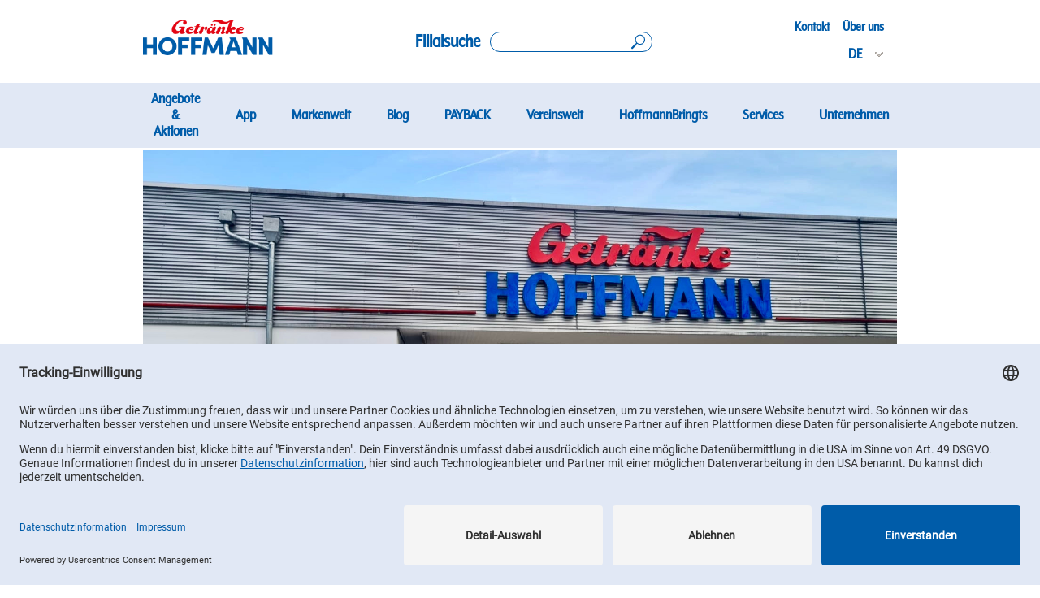

--- FILE ---
content_type: text/html; charset=utf-8
request_url: https://standorte.getraenke-hoffmann.de/brandenburg/wandlitz/prenzlauer-chaussee-116
body_size: 16552
content:
<!DOCTYPE html><html lang="de"><head><link rel="stylesheet" href="/assets/static/location-D2NACl-E.css"/>
<link rel="stylesheet" href="/assets/static/main-aFhRZ9YT.css"/><title>Dein GH Getränke Hoffmann   in Wandlitz, Brandenburg</title>
    <meta charset="UTF-8"/>
    <meta name="viewport" content="width=device-width, initial-scale=1, maximum-scale=5"/>
    <meta name="description" content="Besucht unseren  Getränke Hoffmann in  Prenzlauer Chaussee 116 in Wandlitz, Brandenburg"/>
<meta property="og:title" content="Dein GH Getränke Hoffmann   in Wandlitz, Brandenburg"/>
<meta property="og:description" content="Besucht unseren  Getränke Hoffmann in  Prenzlauer Chaussee 116 in Wandlitz, Brandenburg"/>
<meta property="og:url" content="https://standorte.getraenke-hoffmann.de/brandenburg/wandlitz/prenzlauer-chaussee-116"/>
<link rel="canonical" href="https://standorte.getraenke-hoffmann.de/brandenburg/wandlitz/prenzlauer-chaussee-116"/>
<link rel="shortcut icon" type="image/ico" href="/assets/static/favicon-8ZNwAFgq.ico"/>
<meta property="og:image" content="https://a.eu.mktgcdn.com/f/0/w-ctYsK96RdtrJ5H6X4DqXlsfvx4D772HiphJzG_UJc.jpg"/>
<meta http-equiv="X-UA-Compatible" content="IE=edge"/>
<link rel="dns-prefetch" href="//www.yext-pixel.com"/>
<link rel="dns-prefetch" href="//a.cdnmktg.com"/>
<link rel="dns-prefetch" href="//a.mktgcdn.com"/>
<link rel="dns-prefetch" href="//dynl.mktgcdn.com"/>
<link rel="dns-prefetch" href="//dynm.mktgcdn.com"/>
<link rel="dns-prefetch" href="//www.google-analytics.com"/>
<meta name="format-detection" content="telephone=no"/>
<meta property="og:type" content="website"/>
<meta property="twitter:card" content="summary"/>
<meta name="geo.position" content="undefined,undefined"/>
<meta name="geo.placename" content="Wandlitz,Brandenburg"/>
<meta name="geo.region" content="DE-Brandenburg"/>
<link rel="preconnect" href="//privacy-proxy.usercentrics.eu"/>
<link rel="preload" href="//privacy-proxy.usercentrics.eu/latest/uc-block.bundle.js" as="script"/>
<script id="usercentrics-cmp" data-settings-id="IUhxv63XE" data-language="de" src="https://app.usercentrics.eu/browser-ui/latest/loader.js"></script>
<script src="https://privacy-proxy.usercentrics.eu/latest/uc-block.bundle.js"></script>
    <script type="text/plain" data-usercentrics="Yext Analytics">
  window.yextAnalyticsEnabled=false;
  window.enableYextAnalytics=()=>{window.yextAnalyticsEnabled=true}
  window.enableYextAnalytics();
  </script>
  <script type="application/javascript" src="https://privacy-proxy.usercentrics.eu/latest/uc-block.bundle.js"></script>
      <script>
        uc.blockElements({
          'S1pcEj_jZX': '.locationMap'
        });
      </script>
    <script>
      uc.setCustomTranslations({
        en: {
          ACCEPT: "Accept",
          DEFAULT_DESCRIPTION: "For data privacy reasons, we need your consent to load the %TECHNOLOGY_NAME% service. Further information can be found in our information on <a href='https://www.getraenke-hoffmann.de/datenschutz' class='underline' target='_blank'>data protection</a>.",
          DEFAULT_TITLE: "We need your consent to load the %TECHNOLOGY_NAME% service!",
          MORE_INFO: ""
        },
        de: {
          ACCEPT: "Einverstanden",
          DEFAULT_DESCRIPTION: "Aus datenschutzrechtlichen Gründen benötigt %TECHNOLOGY_NAME% deine Einwilligung, um geladen zu werden. Mehr Informationen findest du in unserer <a href='https://www.getraenke-hoffmann.de/datenschutz' class='underline' target='_blank'>Datenschutzinformation</a>.",
          DEFAULT_TITLE: "Wir benötigen deine Einwilligung, um %TECHNOLOGY_NAME% zu laden!",
          MORE_INFO: ""
        }
      });
  </script>
  <meta name="google-site-verification" content="d4v68-oJXBNJtbBty7Q3DuTLs6sP8A--9x3b30QAGXQ"/>
<script>
    uc.reloadOnOptIn('S1pcEj_jZX');
    uc.reloadOnOptOut('S1pcEj_jZX');
  </script>
<script type="application/ld+json">
  {"@graph":[{"@context":"https://schema.org","@type":"Store","@id":"#102826331","name":"Getränke Hoffmann","url":"standorte.getraenke-hoffmann.de","image":"https://a.eu.mktgcdn.com/f/0/w-ctYsK96RdtrJ5H6X4DqXlsfvx4D772HiphJzG_UJc.jpg","telephone":"+4933397278996","makesOffer":[{"itemOffered":[{"@type":"Service","name":"Digitaler Produktberater","description":"Durchsuche das Filialsortiment mit Hilfe eines digitalen Produktberaters und finde dein Lieblingsgetränk."},{"@type":"Service","name":"Gekühlte Getränke","description":"Gekühlte Getränke beliebter Sorten sind vorhanden."},{"@type":"Service","name":"Parkplätze","description":"Vor der Filiale sind ausreichend kostenlose Parkplätze vorhanden."},{"@type":"Service","name":"Weinprobe","description":"Ausgesuchte Weine können bei uns probiert werden."},{"@type":"Service","name":"Hermes","description":"Hermes Pakete können in der Filiale aufgegeben und abgeholt werden."},{"@type":"Service","name":"Lotto","description":"Du kannst bei uns im Sinne der deutschen Landeslotterien Lotto spielen."},{"@type":"Service","name":"Treueaktion","description":"Sammle Punkte \\& sichere dir Premium\\-Prämien"}]}],"address":{"@type":"PostalAddress","addressLocality":"Wandlitz","streetAddress":"Prenzlauer Chaussee 116","postalCode":"16348","addressRegion":"Brandenburg","addressCountry":{"@type":"Country","name":"Deutschland"}},"location":{"@type":"Place","name":"","hasMap":"https://www.google.com/maps/place/?q=place_id:ChIJuz1OtYquqUcRjTc3PhzaS54","address":{"@type":"PostalAddress","addressLocality":"Wandlitz","streetAddress":"Prenzlauer Chaussee 116","postalCode":"16348","addressRegion":"Brandenburg","addressCountry":{"@type":"Country","name":"Deutschland"}},"geo":{"@type":"GeoCoordinates","latitude":52.7472079,"longitude":13.4632062}},"openingHoursSpecification":[{"@type":"OpeningHoursSpecification","opens":"08:00","dayOfWeek":"friday","closes":"20:00"},{"@type":"OpeningHoursSpecification","opens":"08:00","dayOfWeek":"monday","closes":"20:00"},{"@type":"OpeningHoursSpecification","opens":"08:00","dayOfWeek":"saturday","closes":"20:00"},{"@type":"OpeningHoursSpecification","opens":"08:00","dayOfWeek":"thursday","closes":"20:00"},{"@type":"OpeningHoursSpecification","opens":"08:00","dayOfWeek":"tuesday","closes":"20:00"},{"@type":"OpeningHoursSpecification","opens":"08:00","dayOfWeek":"wednesday","closes":"20:00"}],"aggregateRating":{"@type":"AggregateRating","ratingValue":4.6441717,"ratingCount":163,"reviewCount":163}},null,{"@context":"http://www.schema.org","@type":"BreadcrumbList","itemListElement":[{"@type":"ListItem","name":"Getränke Hoffmann","position":1,"item":{"@type":"Thing","@id":"../../index.html"}},{"@type":"ListItem","name":"Brandenburg","position":2,"item":{"@type":"Thing","@id":"../../brandenburg"}},{"@type":"ListItem","name":"Wandlitz","position":3,"item":{"@type":"Thing","@id":"../../brandenburg/wandlitz"}}]}]}
  </script>
    <!-- Google Tag Manager -->
    <script>(function(w,d,s,l,i){w[l]=w[l]||[];w[l].push({'gtm.start':
    new Date().getTime(),event:'gtm.js'});var f=d.getElementsByTagName(s)[0],
    j=d.createElement(s),dl=l!='dataLayer'?'&l='+l:'';j.async=true;j.src=
    'https://www.googletagmanager.com/gtm.js?id='+i+dl;f.parentNode.insertBefore(j,f);
    })(window,document,'script','dataLayer','G-S1BG3D3M6R');</script>
    <!-- End Google Tag Manager --><script type="module">
        const componentURL = new URL("/assets/client/location.BfQTPPwa.js", import.meta.url)
        const component = await import(componentURL);

        const renderURL = new URL("/assets/render/_client.XixghU88.js", import.meta.url)
        const render = await import(renderURL);

        render.render(
        {
            Page: component.default,
            pageProps: JSON.parse(decodeURIComponent("%7B%22document%22%3A%7B%22__%22%3A%7B%22entityPageSet%22%3A%7B%7D%2C%22name%22%3A%22location%22%7D%2C%22_env%22%3A%7B%7D%2C%22_schema%22%3A%7B%22%40context%22%3A%22https%3A%2F%2Fschema.org%22%2C%22%40type%22%3A%22Thing%22%2C%22description%22%3A%22Getr%C3%A4nke%20Hoffmann%20ist%20mit%20rund%20600%20Filialen%20in%20den%20Bundesl%C3%A4ndern%20Berlin%2C%20Brandenburg%2C%20Hamburg%2C%20Niedersachsen%2C%20Nordrhein-Westfalen%2C%20Hessen%2C%20Rheinland-Pfalz%2C%20Sachsen-Anhalt%2C%20Sachsen%2C%20Bayern%2C%20Th%C3%BCringen%20und%20Schleswig-Holstein%20die%20Nr.%201%20der%20filialisierten%20Getr%C3%A4nkefachm%C3%A4rkte%20in%20Deutschland.%5Cn%5CnWir%20sind%20der%20Ort%20der%20Vorfreude%2C%20an%20dem%20unsere%20Kundschaft%20in%20einem%20einzigartigen%20Einkaufserlebnis%20inspiriert%20und%20informiert%20wird.%20Unsere%20Getr%C3%A4nkewelt%20ist%20eine%20Welt%20voller%20M%C3%B6glichkeiten%20und%20begleitet%20jeden%20guten%20Moment%20mit%20einem%20guten%20Getr%C3%A4nk.%22%2C%22name%22%3A%22Getr%C3%A4nke%20Hoffmann%22%2C%22url%22%3A%22standorte.getraenke-hoffmann.de%2Fbrandenburg%2Fwandlitz%2Fprenzlauer-chaussee-116%22%7D%2C%22_site%22%3A%7B%22c_aboutUs%22%3A%7B%22label%22%3A%22%C3%9Cber%20uns%22%2C%22link%22%3A%22https%3A%2F%2Fwww.getraenke-hoffmann.de%2Fueber-uns%22%2C%22linkType%22%3A%22URL%22%7D%2C%22c_acceptAll%22%3A%22Einverstanden%22%2C%22c_allBranchesText%22%3A%22Alle%20Filialen%22%2C%22c_allStoresText%22%3A%22Alle%20Standorte%20in%22%2C%22c_analyticsEventsAPI%22%3A%2297cc1b6d3dace319e860b305a2b2642f%22%2C%22c_appDownload%22%3A%7B%22label%22%3A%22Jetzt%20App%20herunterladen!%22%2C%22link%22%3A%22https%3A%2F%2Fwww.getraenke-hoffmann.de%2Fapp-ghgo%22%2C%22linkType%22%3A%22OTHER%22%7D%2C%22c_appDownloadApple%22%3A%22https%3A%2F%2Fapps.apple.com%2Fde%2Fapp%2Fgh-go%2Fid6499308105%22%2C%22c_appDownloadGoogle%22%3A%22https%3A%2F%2Fplay.google.com%2Fstore%2Fapps%2Fdetails%3Fid%3Dde.getraenkehoffmann.loyaltyapp%22%2C%22c_applyText%22%3A%22Anwenden%22%2C%22c_branchSearch%22%3A%7B%22label%22%3A%22Filialsuche%22%2C%22link%22%3A%22https%3A%2F%2Fstandorte.getraenke-hoffmann.de%2Fsearch%22%2C%22linkType%22%3A%22URL%22%7D%2C%22c_brandPins%22%3A%5B%7B%22image%22%3A%7B%22height%22%3A295%2C%22url%22%3A%22https%3A%2F%2Fa.eu.mktgcdn.com%2Ff%2F100004548%2Fhp4jkBeaUCQVCEXgtIHA8cr99Yk_k4Q2ScaIei_NjsA.png%22%2C%22width%22%3A250%7D%2C%22name%22%3A%22Getr%C3%A4nke%20Hoffmann%22%7D%2C%7B%22image%22%3A%7B%22height%22%3A236%2C%22url%22%3A%22https%3A%2F%2Fa.eu.mktgcdn.com%2Ff%2F100004548%2FF4ff2WBRpBxGiMMD5WuTM9lB4vLfaBMpT9hKYuJ92eA.png%22%2C%22width%22%3A200%7D%2C%22name%22%3A%22Mein%20Hoffi%22%7D%2C%7B%22image%22%3A%7B%22height%22%3A295%2C%22url%22%3A%22https%3A%2F%2Fa.eu.mktgcdn.com%2Ff%2F100004548%2FyUNQa7YLxHDlNQgcd6aFImWE8R60wGEPMu-GUlm15ek.png%22%2C%22width%22%3A250%7D%2C%22name%22%3A%22Huster%22%7D%2C%7B%22image%22%3A%7B%22height%22%3A295%2C%22url%22%3A%22https%3A%2F%2Fa.eu.mktgcdn.com%2Ff%2F100004548%2FKcnSZKINcVWFviPkEOKYisS-4yIboBJWq95Nv8U35DA.png%22%2C%22width%22%3A250%7D%2C%22name%22%3A%22Trink%20%26%20Spare%22%7D%5D%2C%22c_callText%22%3A%22Anrufen%22%2C%22c_closedText%22%3A%22Geschlossen%22%2C%22c_closesAround%22%3A%22Schlie%C3%9Ft%20um%22%2C%22c_closesAt%22%3A%22Schlie%C3%9Ft%20um%22%2C%22c_contactUs%22%3A%7B%22label%22%3A%22Kontakt%22%2C%22link%22%3A%22https%3A%2F%2Fwww.getraenke-hoffmann.de%2Fkontakt%22%2C%22linkType%22%3A%22URL%22%7D%2C%22c_copiedText%22%3A%22kopiert%22%2C%22c_currentRating%22%3A%22Aktuelle%20Bewertungen%22%2C%22c_denyText%22%3A%22Ablehnen%22%2C%22c_deposit%22%3A%22Pfand%22%2C%22c_directoryBanner%22%3A%7B%22alternateText%22%3A%22Getr%C3%A4nke%20Hoffmann%20Image%20showing%20different%20bottles%20of%20drinks%20-%20Image%22%2C%22height%22%3A444%2C%22url%22%3A%22https%3A%2F%2Fa.eu.mktgcdn.com%2Ff%2F0%2FXhHx0QMGA3PuTaris1XBeZj_KwXlSPNhDqgXdu23HGY.jpg%22%2C%22width%22%3A960%7D%2C%22c_facebook%22%3A%22http%3A%2F%2Ffacebook.com%2Fgetraenkehoffmann%22%2C%22c_filterText%22%3A%22Filter%22%2C%22c_footerLinks%22%3A%5B%7B%22label%22%3A%22Newsletter%20abonnieren%22%2C%22link%22%3A%22https%3A%2F%2Fwww.getraenke-hoffmann.de%2Fnewsletter-anmeldung%22%2C%22linkType%22%3A%22URL%22%7D%2C%7B%22label%22%3A%22Kontakt%22%2C%22link%22%3A%22https%3A%2F%2Fwww.getraenke-hoffmann.de%2Fkontakt%22%2C%22linkType%22%3A%22URL%22%7D%2C%7B%22label%22%3A%22FAQs%22%2C%22link%22%3A%22https%3A%2F%2Fwww.getraenke-hoffmann.de%2Ffaqs%22%2C%22linkType%22%3A%22URL%22%7D%2C%7B%22label%22%3A%22Karriere%22%2C%22link%22%3A%22https%3A%2F%2Fjobs.getraenke-hoffmann.de%2F%22%2C%22linkType%22%3A%22URL%22%7D%2C%7B%22label%22%3A%22Datenschutz%22%2C%22link%22%3A%22https%3A%2F%2Fwww.getraenke-hoffmann.de%2Fdatenschutz%22%2C%22linkType%22%3A%22URL%22%7D%2C%7B%22label%22%3A%22AEB%22%2C%22link%22%3A%22https%3A%2F%2Fwww.getraenke-hoffmann.de%2Fallgemeine-einkaufs-und-geschaeftsbedingungen-der-getraenke-hoffmann-gruppe%22%2C%22linkType%22%3A%22URL%22%7D%2C%7B%22label%22%3A%22LkSG%22%2C%22link%22%3A%22https%3A%2F%2Fwww.getraenke-hoffmann.de%2Flksg%22%2C%22linkType%22%3A%22URL%22%7D%2C%7B%22label%22%3A%22Compliance%22%2C%22link%22%3A%22https%3A%2F%2Fwww.getraenke-hoffmann.de%2Fcompliance%22%2C%22linkType%22%3A%22URL%22%7D%2C%7B%22label%22%3A%22Impressum%22%2C%22link%22%3A%22https%3A%2F%2Fwww.getraenke-hoffmann.de%2Fimpressum%22%2C%22linkType%22%3A%22URL%22%7D%2C%7B%22label%22%3A%22Privacy%20Settings%22%2C%22link%22%3A%22%23%22%7D%5D%2C%22c_footerLogo%22%3A%7B%22alternateText%22%3A%22Getraenke%20Hoffmann%20-%20Footer%20Logo%22%2C%22height%22%3A37%2C%22url%22%3A%22https%3A%2F%2Fa.eu.mktgcdn.com%2Ff%2F0%2F9URPYgoYHOyc_asMOzrtFOcnssSnyx71YyoqwILGgIU.png%22%2C%22width%22%3A438%7D%2C%22c_getDirections%22%3A%22Route%20planen%22%2C%22c_googleMapAPI%22%3A%22AIzaSyCzxOiELFZfxguuw7EFYOdypHyHRrcsG_A%22%2C%22c_header%22%3A%7B%22links%22%3A%5B%7B%22label%22%3A%22Angebote%20%26%20Aktionen%22%2C%22link%22%3A%22https%3A%2F%2Fgetraenke-hoffmann.de%2Fangebote%22%2C%22linkType%22%3A%22URL%22%7D%2C%7B%22label%22%3A%22App%22%2C%22link%22%3A%22https%3A%2F%2Fwww.getraenke-hoffmann.de%2Fapp-ghgo%22%2C%22linkType%22%3A%22URL%22%7D%2C%7B%22label%22%3A%22Markenwelt%22%2C%22link%22%3A%22https%3A%2F%2Fgetraenke-hoffmann.de%2Fmarkenwelt%22%2C%22linkType%22%3A%22URL%22%7D%2C%7B%22label%22%3A%22Blog%22%2C%22link%22%3A%22https%3A%2F%2Fwww.getraenke-hoffmann.de%2Fwissensquelle%22%2C%22linkType%22%3A%22URL%22%7D%2C%7B%22label%22%3A%22PAYBACK%22%2C%22link%22%3A%22https%3A%2F%2Fwww.getraenke-hoffmann.de%2Fpayback%22%2C%22linkType%22%3A%22URL%22%7D%2C%7B%22label%22%3A%22Vereinswelt%22%2C%22link%22%3A%22https%3A%2F%2Fgetraenke-hoffmann.de%2Fvereinswelt%22%2C%22linkType%22%3A%22URL%22%7D%2C%7B%22label%22%3A%22HoffmannBringts%22%2C%22link%22%3A%22https%3A%2F%2Fgetraenke-hoffmann.de%2Fhoffmannbringts%22%2C%22linkType%22%3A%22URL%22%7D%2C%7B%22label%22%3A%22Services%22%2C%22link%22%3A%22https%3A%2F%2Fgetraenke-hoffmann.de%2Funsere-services%22%2C%22linkType%22%3A%22URL%22%7D%2C%7B%22label%22%3A%22Unternehmen%22%2C%22link%22%3A%22https%3A%2F%2Fgetraenke-hoffmann.de%2Fueber-uns%22%2C%22linkType%22%3A%22URL%22%7D%5D%2C%22logo%22%3A%7B%22alternateText%22%3A%22Getr%C3%A4nke%20Hoffmann%20Header%20Logo%22%2C%22height%22%3A68%2C%22url%22%3A%22https%3A%2F%2Fa.eu.mktgcdn.com%2Ff%2F0%2FY82SA7heVb_9JZtcVRgUsYC1D3Selnut1H4P7MTRc9Y.png%22%2C%22width%22%3A243%7D%2C%22logoLink%22%3A%22https%3A%2F%2Fwww.getraenke-hoffmann.de%2F%22%7D%2C%22c_howToFind%22%3A%22So%20findest%20du%20uns!%22%2C%22c_instagram%22%3A%22https%3A%2F%2Furlgeni.us%2Finstagram%2Fgetraenkehoffmann%22%2C%22c_isOpenFilter%22%3A%22Ge%C3%B6ffnet%22%2C%22c_locationFound%22%3A%22Standort%20gefunden%22%2C%22c_locationNear%22%3A%22Standort%20in%20der%20N%C3%A4he%20von%22%2C%22c_locationsFound%22%3A%22Standorte%20gefunden%22%2C%22c_locationsNear%22%3A%22Standorte%20in%20der%20N%C3%A4he%20von%22%2C%22c_moreText%22%3A%22Detail-Auswahl%22%2C%22c_nearbyLocationsText%22%3A%22Standorte%20in%20der%20N%C3%A4he%22%2C%22c_nearbyLocationsTitle%22%3A%22Standorte%20in%20der%20N%C3%A4he%22%2C%22c_nearbySectionAPIKey%22%3A%228da831334becf792119c5c96fd070a92%22%2C%22c_noLocationsFoundMessage1%22%3A%22Leider%20gibt%20es%20keine%20Standorte%20in%20der%20N%C3%A4he%20von%22%2C%22c_noLocationsFoundMessage2%22%3A%22%2C%20die%20den%20ausgew%C3%A4hlten%20Filtern%20entsprechen.%20Bitte%20%C3%A4ndere%20deine%20Sucheinstellungen%20und%20versuche%20es%20erneut%20oder%22%2C%22c_nowOpenedText%22%3A%22Jetzt%20ge%C3%B6ffnet%22%2C%22c_offersAsABrochure%22%3A%22Angebote%20als%20Prospekt%22%2C%22c_open%22%3A%22%C3%96ffnen%22%2C%22c_openNow%22%3A%22Jetzt%20ge%C3%B6ffnet%22%2C%22c_openingTimes%22%3A%22%C3%96ffnungszeiten%22%2C%22c_opensAtText%22%3A%22%C3%96ffnet%20um%22%2C%22c_outOf%22%3A%22von%22%2C%22c_poweredBy%22%3A%22Powered%20by%22%2C%22c_resetAllText%22%3A%22Zur%C3%BCcksetzen%22%2C%22c_reviewsText%22%3A%22Bewertungen%22%2C%22c_saveSetting%22%3A%22Auswahl%20best%C3%A4tigen%22%2C%22c_searchAllText%22%3A%22Alle%20durchsuchen%22%2C%22c_searchBy%22%3A%22Nach%20Stadt%2C%20Bundesland%20oder%20PLZ%20suchen%22%2C%22c_searchExperienceAPIKey%22%3A%22cc9ed21d727f858f29c345647a5b171a%22%2C%22c_searchOurDirectory%22%3A%22durchsuche%20unser%20Verzeichnis%22%2C%22c_searchPlaceholder%22%3A%22z.B.%20Berlin%2C%20Deutschland%22%2C%22c_servicesInStore%22%3A%22W%C3%A4hle%20deinen%20Service%22%2C%22c_servicesInStore2%22%3A%22W%C3%A4hle%20deine%20Marke%22%2C%22c_servicesText%22%3A%22Services%20vor%20Ort%22%2C%22c_untilText%22%3A%22bis%22%2C%22c_useOurLocatorText%22%3A%22Verwende%20unseren%20Salonfinder%2C%20um%20einen%20Standort%20in%20deiner%20N%C3%A4he%20zu%20finden%2C%20oder%22%2C%22c_usercentricsId%22%3A%22IUhxv63XE%22%2C%22c_validFromText%22%3A%22G%C3%BCltig%20vom%22%2C%22c_youtube%22%3A%22https%3A%2F%2Fwww.youtube.com%2Fc%2Fgetr%C3%A4nkehoffmann%22%2C%22id%22%3A%22site-entity%22%2C%22meta%22%3A%7B%22entityType%22%3A%7B%22id%22%3A%22ce_site%22%2C%22uid%22%3A32875%7D%2C%22locale%22%3A%22de%22%7D%2C%22name%22%3A%22Getr%C3%A4nke%20Hoffmann%22%2C%22uid%22%3A102827801%7D%2C%22_yext%22%3A%7B%22contentDeliveryAPIDomain%22%3A%22https%3A%2F%2Fcdn.eu.yextapis.com%22%2C%22managementAPIDomain%22%3A%22https%3A%2F%2Fapi.eu.yextapis.com%22%2C%22platformDomain%22%3A%22https%3A%2F%2Fapp.eu.yext.com%22%7D%2C%22address%22%3A%7B%22line2%22%3A%2216348%20Wandlitz%20Brandenburg%22%2C%22city%22%3A%22Wandlitz%22%2C%22countryCode%22%3A%22DE%22%2C%22line1%22%3A%22Prenzlauer%20Chaussee%20116%22%2C%22localizedCountryName%22%3A%22Deutschland%22%2C%22localizedRegionName%22%3A%22Brandenburg%22%2C%22postalCode%22%3A%2216348%22%2C%22region%22%3A%22Brandenburg%22%7D%2C%22businessId%22%3A100004548%2C%22c_brands%22%3A%22GETR%C3%A4NKE_HOFFMANN%22%2C%22c_contactCTA%22%3A%7B%22contactButtonLabel%22%3A%22Schreiben%22%2C%22eMailSubjectLineInput%22%3A%22Anfrage%20zur%20Filiale%20Getr%C3%A4nke%20Hoffmann%20in%20Prenzlauer%20Chaussee%20116%2C%20Wandlitz%20%7C%20Filialenr.%202200%22%2C%22hideContactButton%22%3Atrue%7D%2C%22c_contentSection1Description%22%3A%22Alle%20Angebote%20sind%20ohne%20Gew%C3%A4hr%2C%20%C3%84nderungen%20und%20Schreibfehler%20sind%20vorbehalten.%22%2C%22c_contentSection1LinkedOfferings%22%3A%5B%7B%22id%22%3A%22KW02_DEIT_GH1%22%7D%2C%7B%22id%22%3A%22KW02_BECKS_GH1_GH4%22%7D%2C%7B%22id%22%3A%22KW02_NULLNUMMER%22%7D%2C%7B%22id%22%3A%22KW02_MARTINI_AF%22%7D%5D%2C%22c_contentSection1Title%22%3A%22Unsere%20Angebote%20der%20Woche%22%2C%22c_contentSection2Description%22%3A%22Alle%20Angebote%20sind%20ohne%20Gew%C3%A4hr%2C%20%C3%84nderungen%20und%20Schreibfehler%20sind%20vorbehalten.%22%2C%22c_contentSection2Title%22%3A%22STARS%20DES%20MONATS%22%2C%22c_contentSection3LinkedOfferings%22%3A%5B%7B%22id%22%3A%22GH_Treueaktion_Chef_Cuisine%22%7D%5D%2C%22c_contentSection3Title%22%3A%22Aktion%22%2C%22c_contentSection5LinkedOfferings%22%3A%5B%7B%22id%22%3A%22Marketing_Newsletter-Anmeldung%22%7D%2C%7B%22id%22%3A%22Marketing_Vereinswelt%22%7D%2C%7B%22id%22%3A%22Marketing_Wissensquelle%22%7D%2C%7B%22id%22%3A%22Marketing_Payback%22%7D%2C%7B%22id%22%3A%22Marketing_Digibon%22%7D%5D%2C%22c_contentSection5Title%22%3A%22Aktuelles%22%2C%22c_filterableServices%22%3A%5B%22Bierzeltgarnituren%22%2C%22Hermes%22%2C%22K%C3%BChlanh%C3%A4nger%22%2C%22K%C3%BChlzelle%22%2C%22Parkpl%C3%A4tze%22%2C%22Pr%C3%A4sente%22%2C%22Stehtische%22%2C%22Zeitungen%22%2C%22Weinprobe%22%5D%2C%22c_metaDescription%22%3A%22Besucht%20unseren%20%20Getr%C3%A4nke%20Hoffmann%20in%20%20Prenzlauer%20Chaussee%20116%20in%20Wandlitz%2C%20Brandenburg%22%2C%22c_metaTitle%22%3A%22Dein%20GH%20Getr%C3%A4nke%20Hoffmann%20%20%20in%20Wandlitz%2C%20Brandenburg%22%2C%22c_offerPDFFile%22%3A%7B%22mimeType%22%3A%22application%2Fpdf%22%2C%22name%22%3A%221-1_HZ_GH_GH11_KW02_2026_05.01.26-10.01.26.pdf%22%2C%22size%22%3A%2213205747%22%2C%22url%22%3A%22https%3A%2F%2Fa.eu.mktgcdn.com%2Ff%2F100004548%2F0zy0-6p7mwhfo3_SiAebJeoOCcKdpBPJ8zoxLqpGshU.pdf%22%7D%2C%22c_offerPDFValidFrom%22%3A%222026-01-05%22%2C%22c_offerPDFValidTo%22%3A%222026-01-11%22%2C%22c_pagesPhone%22%3A%22033397%20278996%22%2C%22c_standardServicesAvailable%22%3A%5B%7B%22c_serviceDescription%22%3A%22Durchsuche%20das%20Filialsortiment%20mit%20Hilfe%20eines%20digitalen%20Produktberaters%20und%20finde%20dein%20Lieblingsgetr%C3%A4nk.%22%2C%22name%22%3A%22Digitaler%20Produktberater%22%7D%2C%7B%22c_serviceDescription%22%3A%22Gek%C3%BChlte%20Getr%C3%A4nke%20beliebter%20Sorten%20sind%20vorhanden.%22%2C%22name%22%3A%22Gek%C3%BChlte%20Getr%C3%A4nke%22%7D%2C%7B%22c_serviceDescription%22%3A%22Vor%20der%20Filiale%20sind%20ausreichend%20kostenlose%20Parkpl%C3%A4tze%20vorhanden.%22%2C%22name%22%3A%22Parkpl%C3%A4tze%22%7D%2C%7B%22c_serviceDescription%22%3A%22Ausgesuchte%20Weine%20k%C3%B6nnen%20bei%20uns%20probiert%20werden.%22%2C%22name%22%3A%22Weinprobe%22%7D%2C%7B%22c_serviceDescription%22%3A%22Hermes%20Pakete%20k%C3%B6nnen%20in%20der%20Filiale%20aufgegeben%20und%20abgeholt%20werden.%22%2C%22name%22%3A%22Hermes%22%7D%2C%7B%22c_serviceDescription%22%3A%22Du%20kannst%20bei%20uns%20im%20Sinne%20der%20deutschen%20Landeslotterien%20Lotto%20spielen.%22%2C%22name%22%3A%22Lotto%22%7D%2C%7B%22c_serviceDescription%22%3A%22Sammle%20Punkte%20%5C%5C%26%20sichere%20dir%20Premium%5C%5C-Pr%C3%A4mien%22%2C%22name%22%3A%22Treueaktion%22%7D%5D%2C%22description%22%3A%22Getr%C3%A4nke%20Hoffmann%20ist%20mit%20rund%20600%20Filialen%20in%20den%20Bundesl%C3%A4ndern%20Berlin%2C%20Brandenburg%2C%20Hamburg%2C%20Niedersachsen%2C%20Nordrhein-Westfalen%2C%20Hessen%2C%20Rheinland-Pfalz%2C%20Sachsen-Anhalt%2C%20Sachsen%2C%20Bayern%2C%20Th%C3%BCringen%20und%20Schleswig-Holstein%20die%20Nr.%201%20der%20filialisierten%20Getr%C3%A4nkefachm%C3%A4rkte%20in%20Deutschland.%5Cn%5CnWir%20sind%20der%20Ort%20der%20Vorfreude%2C%20an%20dem%20unsere%20Kundschaft%20in%20einem%20einzigartigen%20Einkaufserlebnis%20inspiriert%20und%20informiert%20wird.%20Unsere%20Getr%C3%A4nkewelt%20ist%20eine%20Welt%20voller%20M%C3%B6glichkeiten%20und%20begleitet%20jeden%20guten%20Moment%20mit%20einem%20guten%20Getr%C3%A4nk.%22%2C%22dm_directoryParents%22%3A%5B%7B%22name%22%3A%22Getr%C3%A4nke%20Hoffmann%22%2C%22slug%22%3A%22index.html%22%7D%2C%7B%22name%22%3A%22Brandenburg%22%2C%22slug%22%3A%22brandenburg%22%7D%2C%7B%22name%22%3A%22Wandlitz%22%2C%22slug%22%3A%22brandenburg%2Fwandlitz%22%7D%5D%2C%22emails%22%3A%5B%22info%40getraenke-hoffmann.de%22%5D%2C%22googlePlaceId%22%3A%22ChIJuz1OtYquqUcRjTc3PhzaS54%22%2C%22hours%22%3A%7B%22friday%22%3A%7B%22openIntervals%22%3A%5B%7B%22end%22%3A%2220%3A00%22%2C%22start%22%3A%2208%3A00%22%7D%5D%7D%2C%22monday%22%3A%7B%22openIntervals%22%3A%5B%7B%22end%22%3A%2220%3A00%22%2C%22start%22%3A%2208%3A00%22%7D%5D%7D%2C%22saturday%22%3A%7B%22openIntervals%22%3A%5B%7B%22end%22%3A%2220%3A00%22%2C%22start%22%3A%2208%3A00%22%7D%5D%7D%2C%22sunday%22%3A%7B%22isClosed%22%3Atrue%7D%2C%22thursday%22%3A%7B%22openIntervals%22%3A%5B%7B%22end%22%3A%2220%3A00%22%2C%22start%22%3A%2208%3A00%22%7D%5D%7D%2C%22tuesday%22%3A%7B%22openIntervals%22%3A%5B%7B%22end%22%3A%2220%3A00%22%2C%22start%22%3A%2208%3A00%22%7D%5D%7D%2C%22wednesday%22%3A%7B%22openIntervals%22%3A%5B%7B%22end%22%3A%2220%3A00%22%2C%22start%22%3A%2208%3A00%22%7D%5D%7D%7D%2C%22id%22%3A%222200%22%2C%22locale%22%3A%22de%22%2C%22logo%22%3A%7B%22image%22%3A%7B%22height%22%3A1363%2C%22url%22%3A%22https%3A%2F%2Fa.eu.mktgcdn.com%2Ff%2F0%2Fw-ctYsK96RdtrJ5H6X4DqXlsfvx4D772HiphJzG_UJc.jpg%22%2C%22width%22%3A1363%7D%7D%2C%22mainPhone%22%3A%22%2B4933397278996%22%2C%22meta%22%3A%7B%22entityType%22%3A%7B%22id%22%3A%22location%22%2C%22uid%22%3A0%7D%2C%22locale%22%3A%22de%22%7D%2C%22name%22%3A%22Getr%C3%A4nke%20Hoffmann%22%2C%22photoGallery%22%3A%5B%7B%22image%22%3A%7B%22height%22%3A900%2C%22url%22%3A%22https%3A%2F%2Fa.eu.mktgcdn.com%2Ff%2F100004548%2FKbiqg532gIxnJiPuPR-xfk3N3BbyVWAEYnRgWWrO26M.jpg%22%2C%22width%22%3A1600%7D%7D%2C%7B%22image%22%3A%7B%22height%22%3A831%2C%22url%22%3A%22https%3A%2F%2Fa.eu.mktgcdn.com%2Ff%2F100004548%2FBdLhPxwmf7bRnqBVrwSDIfPjsePBW0F-GVo71_Aqdfo.png%22%2C%22width%22%3A1197%7D%7D%2C%7B%22image%22%3A%7B%22height%22%3A977%2C%22url%22%3A%22https%3A%2F%2Fa.eu.mktgcdn.com%2Ff%2F100004548%2FVGv2i0RUet_WzKqQb9PmETNElwdquxOckFvUs6Ef0v8.png%22%2C%22width%22%3A728%7D%7D%2C%7B%22image%22%3A%7B%22height%22%3A972%2C%22url%22%3A%22https%3A%2F%2Fa.eu.mktgcdn.com%2Ff%2F100004548%2FbzZKYg8SLp6fOhALT5k0gXf6fxpbNVBYLpRccizV3rs.png%22%2C%22width%22%3A630%7D%7D%2C%7B%22image%22%3A%7B%22height%22%3A967%2C%22url%22%3A%22https%3A%2F%2Fa.eu.mktgcdn.com%2Ff%2F100004548%2FmpeQsYrQfEJMA_5PAiVBq4PzlNrOaVz0pwyvBIlmUB8.png%22%2C%22width%22%3A1306%7D%7D%5D%2C%22siteDomain%22%3A%22standorte.getraenke-hoffmann.de%22%2C%22siteId%22%3A493%2C%22siteInternalHostName%22%3A%22standorte.getraenke-hoffmann.de%22%2C%22slug%22%3A%22brandenburg%2Fwandlitz%2Fprenzlauer-chaussee-116%22%2C%22timezone%22%3A%22Europe%2FBerlin%22%2C%22uid%22%3A102826331%2C%22yextDisplayCoordinate%22%3A%7B%22latitude%22%3A52.7472079%2C%22longitude%22%3A13.4632062%7D%2C%22c_contentSections%22%3A%5B%7B%22title%22%3A%22Unsere%20Angebote%20der%20Woche%22%2C%22description%22%3A%22Alle%20Angebote%20sind%20ohne%20Gew%C3%A4hr%2C%20%C3%84nderungen%20und%20Schreibfehler%20sind%20vorbehalten.%22%2C%22content%22%3A%5B%5D%2C%22key%22%3A%22c_contentSection1LinkedOfferings%22%7D%2C%7B%22title%22%3A%22STARS%20DES%20MONATS%22%2C%22description%22%3A%22Alle%20Angebote%20sind%20ohne%20Gew%C3%A4hr%2C%20%C3%84nderungen%20und%20Schreibfehler%20sind%20vorbehalten.%22%2C%22content%22%3A%5B%5D%2C%22key%22%3A%22c_contentSection2LinkedOfferings%22%7D%2C%7B%22title%22%3A%22Aktion%22%2C%22content%22%3A%5B%5D%2C%22key%22%3A%22c_contentSection3LinkedOfferings%22%7D%2C%7B%22content%22%3A%5B%5D%2C%22key%22%3A%22c_contentSection4LinkedOfferings%22%7D%2C%7B%22title%22%3A%22Aktuelles%22%2C%22content%22%3A%5B%5D%2C%22key%22%3A%22c_contentSection5LinkedOfferings%22%7D%2C%7B%22content%22%3A%5B%5D%2C%22key%22%3A%22c_contentSection6LinkedOfferings%22%7D%2C%7B%22content%22%3A%5B%5D%2C%22key%22%3A%22c_contentSection7LinkedOfferings%22%7D%2C%7B%22content%22%3A%5B%5D%2C%22key%22%3A%22c_contentSection8LinkedOfferings%22%7D%2C%7B%22content%22%3A%5B%5D%2C%22key%22%3A%22c_contentSection9LinkedOfferings%22%7D%2C%7B%22content%22%3A%5B%5D%2C%22key%22%3A%22c_contentSection10LinkedOfferings%22%7D%5D%2C%22translationStrings%22%3A%7B%22openNow%22%3A%22Jetzt%20ge%C3%B6ffnet%22%2C%22closesAt%22%3A%22Schlie%C3%9Ft%20um%22%2C%22opensAt%22%3A%22%C3%96ffnet%20um%22%2C%22closed%22%3A%22Geschlossen%22%2C%22openingTimes%22%3A%22%C3%96ffnungszeiten%22%2C%22servicesText%22%3A%22Services%20vor%20Ort%22%2C%22howToFind%22%3A%22So%20findest%20du%20uns!%22%2C%22getDirections%22%3A%22Route%20planen%22%2C%22callText%22%3A%22Anrufen%22%2C%22deposit%22%3A%22Pfand%22%2C%22validFrom%22%3A%22G%C3%BCltig%20vom%22%2C%22untilText%22%3A%22bis%22%2C%22currentRating%22%3A%22Aktuelle%20Bewertungen%22%2C%22outOf%22%3A%22von%22%2C%22reviewsText%22%3A%22Bewertungen%22%2C%22nearbyLocationText%22%3A%22Standorte%20in%20der%20N%C3%A4he%22%2C%22nowOpened%22%3A%22Jetzt%20ge%C3%B6ffnet%22%2C%22closesAround%22%3A%22Schlie%C3%9Ft%20um%22%2C%22nearbyLocationsTitle%22%3A%22Standorte%20in%20der%20N%C3%A4he%22%7D%2C%22reviewsAvg%22%3A%7B%22%24key%22%3A%7B%22locale%22%3A%22%22%2C%22primary_key%22%3A%22102826331-googlemybusiness%22%7D%2C%22averageRating%22%3A4.6441717%2C%22entity%22%3A%7B%22id%22%3A%222200%22%7D%2C%22publisher%22%3A%22googlemybusiness%22%2C%22reviewCount%22%3A163%7D%7D%2C%22__meta%22%3A%7B%22mode%22%3A%22production%22%7D%2C%22path%22%3A%22brandenburg%2Fwandlitz%2Fprenzlauer-chaussee-116%22%2C%22relativePrefixToRoot%22%3A%22..%2F..%2F%22%7D")),
        }
        );
    </script><script>var IS_PRODUCTION = true;var PRODUCTION_DOMAINS = JSON.parse("{\"primary\":\"standorte.getraenke-hoffmann.de\",\"aliases\":[]}");</script></head>
    <body>
      <div id="reactele"><header class="Header relative pb-[58px] md:pb-[138px]"><div id="header-fixed" class="fixed z-20 w-full bg-[#f7f8fb] md:bg-white"><div class="flex w-full lg:w-lg xl:w-xl px-2 py-2 md:px-4 md:py-[6px] m-auto flex-row justify-between items-center"><a class="Link flex Header-logoLink" href="https://www.getraenke-hoffmann.de/?branch=2200"><div class="flex w-[90px] md:w-[160px] xl:w-[220px] pb-0 md:pb-[10px]"><img style="object-fit:cover;object-position:center;width:100%;aspect-ratio:243 / 68" src="https://dyn.eu.mktgcdn.com/f/0/Y82SA7heVb_9JZtcVRgUsYC1D3Selnut1H4P7MTRc9Y.png/width=500,height=500" class="!object-contain !object-left" srcset="https://dyn.eu.mktgcdn.com/f/0/Y82SA7heVb_9JZtcVRgUsYC1D3Selnut1H4P7MTRc9Y.png/width=100,height=28 100w, https://dyn.eu.mktgcdn.com/f/0/Y82SA7heVb_9JZtcVRgUsYC1D3Selnut1H4P7MTRc9Y.png/width=320,height=90 320w, https://dyn.eu.mktgcdn.com/f/0/Y82SA7heVb_9JZtcVRgUsYC1D3Selnut1H4P7MTRc9Y.png/width=640,height=179 640w, https://dyn.eu.mktgcdn.com/f/0/Y82SA7heVb_9JZtcVRgUsYC1D3Selnut1H4P7MTRc9Y.png/width=960,height=269 960w, https://dyn.eu.mktgcdn.com/f/0/Y82SA7heVb_9JZtcVRgUsYC1D3Selnut1H4P7MTRc9Y.png/width=1280,height=358 1280w, https://dyn.eu.mktgcdn.com/f/0/Y82SA7heVb_9JZtcVRgUsYC1D3Selnut1H4P7MTRc9Y.png/width=1920,height=537 1920w" sizes="(max-width: 640px) 100px, (max-width: 768px) 320px, (max-width: 1024px) 640px, (max-width: 1280px) 960px, (max-width: 1536px) 1280px, 1920px" loading="lazy" alt="Getränke Hoffmann Header Logo"/></div></a><div class="flex flex-row h-auto lg:h-[90px] items-center mr-0 xl:mr-24"><span class="flex mr-0 md:mr-[12px] font-bold text-brand-primary font-secondary text-[25px] w-[18px] md:w-auto"><span class="hidden md:flex">Filialsuche</span><img src="data:image/svg+xml,%3csvg%20xmlns:xlink=&#39;http://www.w3.org/1999/xlink&#39;%20xmlns=&#39;http://www.w3.org/2000/svg&#39;%20class=&#39;svg%20svg--leading%20svg--location-blue&#39;%20width=&#39;171.11&#39;%20height=&#39;255.17&#39;%20%3e%3cdefs%3e%3csymbol%20id=&#39;svg--location-blue&#39;%20viewBox=&#39;0%200%20171.11%20255.17&#39;%3e%3cstyle%3e%20.location_cl{fill:%23005ca9;stroke:%23005ca9;stroke-linecap:round;stroke-linejoin:round;stroke-width:7px;}%20%3c/style%3e%3cg%3e%3cpath%20class=&#39;location_cl&#39;%20d=&#39;M156.42,126.95h0l-70.86,124.72L14.69,126.95c-7.11-12.15-11.19-26.3-11.19-41.4C3.5,40.24,40.24,3.5,85.56,3.5s82.06,36.74,82.06,82.06c0,15.1-4.08,29.24-11.19,41.4ZM85.56,22.38c-32.89,0-59.55,26.66-59.55,59.55s26.66,59.55,59.55,59.55,59.55-26.66,59.55-59.55-26.66-59.55-59.55-59.55Z&#39;%20stroke=&#39;%23005CA9&#39;%20fill=&#39;%23005CA9&#39;%20stroke-width=&#39;7px&#39;%3e%3c/path%3e%3c/g%3e%3c/symbol%3e%3c/defs%3e%3cuse%20xlink:href=&#39;%23svg--location-blue&#39;%3e%3c/use%3e%3c/svg%3e" class="flex md:hidden h-[18px]" alt="search location pin"/></span><a href="https://standorte.getraenke-hoffmann.de/search" aria-label="Search location" class="flex"><div class="flex w-[120px] md:w-[180px] lg:w-[200px] h-[22px] md:h-[25px] border border-brand-primary rounded-3xl justify-end"><img src="data:image/svg+xml,%3csvg%20xmlns=&#39;http://www.w3.org/2000/svg&#39;%20xmlns:xlink=&#39;http://www.w3.org/1999/xlink&#39;%20version=&#39;1.1&#39;%20x=&#39;0px&#39;%20y=&#39;0px&#39;%20viewBox=&#39;0%200%20227.7%20235.54&#39;%20style=&#39;enable-background:new%200%200%2070.6%2071.3;&#39;%20xml:space=&#39;preserve&#39;%3e%3cg%3e%3cpath%20d=&#39;M63.16,146.85c2.77-2.93,7.22-3.34,10.45-1.19,2.72-2.88,5.44-5.75,8.16-8.63-12.47-14.52-20.01-33.41-20.01-54.06C61.76,37.17,98.89,0,144.73,0s82.97,37.17,82.97,82.97-37.13,83-82.97,83c-18.88,0-36.29-6.31-50.23-16.94-2.7,2.86-5.4,5.71-8.1,8.57,2.82,3.12,2.82,7.98-.09,11.1-18.41,19.48-40.44,42.42-58.85,61.87-6,6.36-16.14,6.65-22.5,.65-6.36-6-6.65-16.14-.61-22.5,18.37-19.45,40.41-42.42,58.81-61.87Zm149.72-63.88c0-37.64-30.52-68.16-68.16-68.16s-68.16,30.52-68.16,68.16,30.52,68.19,68.16,68.19,68.16-30.52,68.16-68.19Z&#39;%20fill=&#39;%23005ca9&#39;%20fill-rule=&#39;evenodd&#39;/%3e%3c/g%3e%3c/svg%3e" class="flex w-[17px] mr-2" alt="search icon"/></div></a></div><div class="flex flex-row md:flex-col"><div class="flex flex-col items-end"><ul class="flex flex-row text-[18px]"><li class="hover:bg-brand-gray-200 items-center hidden md:flex mr-4"><a class="Link font-secondary font-bold text-brand-primary my-[.3125rem]" href="https://www.getraenke-hoffmann.de/kontakt?branch=2200">Kontakt</a></li><li class="hover:bg-brand-gray-200 items-center hidden md:flex mr-4"><a class="Link font-secondary font-bold text-brand-primary my-[.3125rem]" href="https://www.getraenke-hoffmann.de/ueber-uns?branch=2200">Über uns</a></li></ul><div class="hover:bg-brand-gray-200 items-center hidden md:flex mr-3"><button id="popup-language" class="hover:bg-brand-gray-200 items-center font-secondary font-bold text-brand-primary after:content-arrowGray after:h-5 after:w-5 after:inline-block after:ml-[.375rem] after:relative after:transition-rotate after:duration-300 ml-[.3125rem] hidden md:flex after:rotate-90"><span class="uppercase m-[.3125rem] text-xl">de</span></button></div></div><div class="relative flex ml-[.3125rem] mr-[.625rem] md:mr-3 md:ml-0 pb-[.3125rem]"><button id="popup-language" class="hover:bg-brand-gray-200 items-center font-secondary font-bold text-brand-primary after:content-arrowGray after:h-5 after:w-5 after:inline-block after:ml-[.375rem] after:relative after:transition-rotate after:duration-300 flex md:hidden after:rotate-90"><span class="uppercase m-[.3125rem]">de</span></button><ul class="hidden bg-brand-gray-300 p-2 pb-0 top-[1.875rem] md:top-[0] right-0 z[3] absolute text-xl z-[2]"><li class="block pl-6 py-2 relative uppercase border-b-[.0625rem] border-brand-primary"><a href="../../brandenburg/wandlitz/prenzlauer-chaussee-116" class="before:block before:absolute before:w-[.6875rem] before:h-[.3125rem] before:left-2 before:top-[45%] before:border-b-[0.09375rem] before:border-l-[0.09375rem] before:border-brand-primary before:rotate-[-55deg] pointer-events-none">DE</a></li><li class="block pl-6 py-2 relative uppercase"><a href="../../en/brandenburg/wandlitz/prenzlauer-chaussee-116" class="">EN</a></li></ul></div><div class="flex justify-between items-center"><button class="md:hidden w-[1.5625rem] h-6 cursor-pointer"><div class="w-full h-[.1875rem] bg-brand-primary mb-xb transform origin-center rounded-[6.1875rem]"></div><div class="w-full h-[.1875rem] bg-brand-primary mb-xb transform origin-center rounded-[6.1875rem]"></div><div class="w-full h-[.1875rem] bg-brand-primary transform origin-center rounded-[6.1875rem]"></div><span class="sr-only">Toggle Header Menu</span></button></div></div></div><div class="hidden md:block w-full bg-brand-secondary"><div class="flex w-full md:w-md lg:w-lg xl:w-xl px-4 py-[.625rem] md:py-[1.5625rem] m-auto !py-[2px] flex-col"><div class="hidden md:flex items-center justify-center"><ul class="flex font-secondary font-extrabold text-brand-primary text-center text-xs items-center"><li class="flex hover:text-white hover:bg-brand-primary py-[8px] px-1 lg:px-[7px] transition-colors duration-500"><a class="Link text-[18px] lg:text-[20px] px-[8px] lg:px-[15px]" href="https://getraenke-hoffmann.de/angebote?branch=2200">Angebote &amp; Aktionen</a></li><li class="flex hover:text-white hover:bg-brand-primary py-[8px] px-1 lg:px-[7px] transition-colors duration-500"><a class="Link text-[18px] lg:text-[20px] px-[8px] lg:px-[15px]" href="https://www.getraenke-hoffmann.de/app-ghgo?branch=2200">App</a></li><li class="flex hover:text-white hover:bg-brand-primary py-[8px] px-1 lg:px-[7px] transition-colors duration-500"><a class="Link text-[18px] lg:text-[20px] px-[8px] lg:px-[15px]" href="https://getraenke-hoffmann.de/markenwelt?branch=2200">Markenwelt</a></li><li class="flex hover:text-white hover:bg-brand-primary py-[8px] px-1 lg:px-[7px] transition-colors duration-500"><a class="Link text-[18px] lg:text-[20px] px-[8px] lg:px-[15px]" href="https://www.getraenke-hoffmann.de/wissensquelle?branch=2200">Blog</a></li><li class="flex hover:text-white hover:bg-brand-primary py-[8px] px-1 lg:px-[7px] transition-colors duration-500"><a class="Link text-[18px] lg:text-[20px] px-[8px] lg:px-[15px]" href="https://www.getraenke-hoffmann.de/payback?branch=2200">PAYBACK</a></li><li class="flex hover:text-white hover:bg-brand-primary py-[8px] px-1 lg:px-[7px] transition-colors duration-500"><a class="Link text-[18px] lg:text-[20px] px-[8px] lg:px-[15px]" href="https://getraenke-hoffmann.de/vereinswelt?branch=2200">Vereinswelt</a></li><li class="flex hover:text-white hover:bg-brand-primary py-[8px] px-1 lg:px-[7px] transition-colors duration-500"><a class="Link text-[18px] lg:text-[20px] px-[8px] lg:px-[15px]" href="https://getraenke-hoffmann.de/hoffmannbringts?branch=2200">HoffmannBringts</a></li><li class="flex hover:text-white hover:bg-brand-primary py-[8px] px-1 lg:px-[7px] transition-colors duration-500"><a class="Link text-[18px] lg:text-[20px] px-[8px] lg:px-[15px]" href="https://getraenke-hoffmann.de/unsere-services?branch=2200">Services</a></li><li class="flex hover:text-white hover:bg-brand-primary py-[8px] px-1 lg:px-[7px] transition-colors duration-500"><a class="Link text-[18px] lg:text-[20px] px-[8px] lg:px-[15px]" href="https://getraenke-hoffmann.de/ueber-uns?branch=2200">Unternehmen</a></li></ul></div></div></div></div><div class="overlay hidden h-[100vh] w-full bg-black/[.5] z-10"></div><div class="block md:hidden fixed z-20 top-[58px] left-0 right-0 opacity-0 transition-opacity duration-200 delay-200 h-0"><ul class="flex flex-col bg-white overflow-hidden px-[22px] py-[20px] transition-[max-height] duration-300 max-h-0"><li class="flex border-b last:border-b-0 border-brand-gray-[#e3e1ee] hover:bg-brand-primary"><a class="Link font-secondary font-bold text-brand-primary font-medium text-[22px] ml-2 block w-full hover:text-white" href="https://getraenke-hoffmann.de/angebote?branch=2200">Angebote &amp; Aktionen</a></li><li class="flex border-b last:border-b-0 border-brand-gray-[#e3e1ee] hover:bg-brand-primary"><a class="Link font-secondary font-bold text-brand-primary font-medium text-[22px] ml-2 block w-full hover:text-white" href="https://www.getraenke-hoffmann.de/app-ghgo?branch=2200">App</a></li><li class="flex border-b last:border-b-0 border-brand-gray-[#e3e1ee] hover:bg-brand-primary"><a class="Link font-secondary font-bold text-brand-primary font-medium text-[22px] ml-2 block w-full hover:text-white" href="https://getraenke-hoffmann.de/markenwelt?branch=2200">Markenwelt</a></li><li class="flex border-b last:border-b-0 border-brand-gray-[#e3e1ee] hover:bg-brand-primary"><a class="Link font-secondary font-bold text-brand-primary font-medium text-[22px] ml-2 block w-full hover:text-white" href="https://www.getraenke-hoffmann.de/wissensquelle?branch=2200">Blog</a></li><li class="flex border-b last:border-b-0 border-brand-gray-[#e3e1ee] hover:bg-brand-primary"><a class="Link font-secondary font-bold text-brand-primary font-medium text-[22px] ml-2 block w-full hover:text-white" href="https://www.getraenke-hoffmann.de/payback?branch=2200">PAYBACK</a></li><li class="flex border-b last:border-b-0 border-brand-gray-[#e3e1ee] hover:bg-brand-primary"><a class="Link font-secondary font-bold text-brand-primary font-medium text-[22px] ml-2 block w-full hover:text-white" href="https://getraenke-hoffmann.de/vereinswelt?branch=2200">Vereinswelt</a></li><li class="flex border-b last:border-b-0 border-brand-gray-[#e3e1ee] hover:bg-brand-primary"><a class="Link font-secondary font-bold text-brand-primary font-medium text-[22px] ml-2 block w-full hover:text-white" href="https://getraenke-hoffmann.de/hoffmannbringts?branch=2200">HoffmannBringts</a></li><li class="flex border-b last:border-b-0 border-brand-gray-[#e3e1ee] hover:bg-brand-primary"><a class="Link font-secondary font-bold text-brand-primary font-medium text-[22px] ml-2 block w-full hover:text-white" href="https://getraenke-hoffmann.de/unsere-services?branch=2200">Services</a></li><li class="flex border-b last:border-b-0 border-brand-gray-[#e3e1ee] hover:bg-brand-primary"><a class="Link font-secondary font-bold text-brand-primary font-medium text-[22px] ml-2 block w-full hover:text-white" href="https://getraenke-hoffmann.de/ueber-uns?branch=2200">Unternehmen</a></li></ul></div></header><div itemtype="http://schema.org/Store" itemid="#102826331" itemscope=""><nav class="Breadcrumbs hidden flex w-full md:w-md lg:w-lg xl:w-xl px-4 py-[.625rem] md:py-[1.5625rem] m-auto md:block my-0 !py-3 mx-auto font-primary text-brand-primary text-xs" aria-label="Breadcrumb"><ol class="flex flex-wrap"><li class="flex py-1"><a class="Link Link--underline flex text-brand-primary" href="../../index.html"><span>Getränke Hoffmann</span></a><span class="flex px-[0.5rem] text-black">/</span></li><li class="flex py-1"><a class="Link Link--underline flex text-brand-primary" href="../../brandenburg"><span>Brandenburg</span></a><span class="flex px-[0.5rem] text-black">/</span></li><li class="flex py-1"><a class="Link Link--underline flex text-brand-primary" href="../../brandenburg/wandlitz"><span>Wandlitz</span></a><span class="flex px-[0.5rem] text-black">/</span></li><li class="flex py-1"><span class="text-black font-bold">Prenzlauer Chaussee 116</span></li></ol></nav><div class="Hero relative flex w-full md:w-md lg:w-lg xl:w-xl px-4 py-[.625rem] md:py-[1.5625rem] m-auto !px-0 md:!px-4 !py-0 tracking-normal"><div class="flex flex-col lg:flex-row w-full min-h-[25rem]" role="region" aria-label="hero section"><div class="w-full h-full max-w-full max-h-full"><img src="https://a.eu.mktgcdn.com/f/100004548/Kbiqg532gIxnJiPuPR-xfk3N3BbyVWAEYnRgWWrO26M.jpg" class="relative object-cover w-full md:min-h-[25rem]" alt="" style="image-rendering:-webkit-optimize-contrast"/></div><div class="relative md:absolute bg-white p-5 md:max-w-[32.5rem] -top-6 md:top-[unset] md:bottom-[-6.25rem] lg:bottom-[-3.75rem] md:left-9 rounded-brand-radius mx-4 md:mx-0 shadow-brand-shadow"><h1 aria-label="company name" role="heading" aria-level="1" class="Heading text-xl leading-[1.2] md:text-[1.5625rem] text-brand-primary font-heavy font-extrabold">Getränke Hoffmann</h1><h2 class="Heading text-[2.5rem] md:text-[3.125rem] leading-none text-brand-primary mt-1 font-heavy font-extrabold">Wandlitz</h2><div class="flex"></div><div class="flex flex-col md:flex-row text-1xl md:text-xl"><div class="flex mb-4 md:mr-4"><svg stroke="currentColor" fill="currentColor" stroke-width="0" viewBox="0 0 512 512" class="w-[.9375rem] h-[.9375rem] mr-3 fill-brand-primary" aria-label="phone number" height="1em" width="1em" xmlns="http://www.w3.org/2000/svg"><path d="M497.39 361.8l-112-48a24 24 0 0 0-28 6.9l-49.6 60.6A370.66 370.66 0 0 1 130.6 204.11l60.6-49.6a23.94 23.94 0 0 0 6.9-28l-48-112A24.16 24.16 0 0 0 122.6.61l-104 24A24 24 0 0 0 0 48c0 256.5 207.9 464 464 464a24 24 0 0 0 23.4-18.6l24-104a24.29 24.29 0 0 0-14.01-27.6z"></path></svg><span class="mb-4 md:mr-4">033397 278996</span></div><div class="flex flex-col"><div class="flex flex-row mb-[.625rem]" role="link"><svg stroke="currentColor" fill="currentColor" stroke-width="0" viewBox="0 0 384 512" class="w-[.9375rem] h-[.9375rem] mr-3 fill-brand-primary" aria-label="address" height="1em" width="1em" xmlns="http://www.w3.org/2000/svg"><path d="M172.268 501.67C26.97 291.031 0 269.413 0 192 0 85.961 85.961 0 192 0s192 85.961 192 192c0 77.413-26.97 99.031-172.268 309.67-9.535 13.774-29.93 13.773-39.464 0zM192 272c44.183 0 80-35.817 80-80s-35.817-80-80-80-80 35.817-80 80 35.817 80 80 80z"></path></svg><div class="flex flex-col"><span>Prenzlauer Chaussee 116</span><span>16348 Wandlitz Brandenburg</span></div></div></div></div><div class="mt-[1.5625rem] flex flex-col md:flex-row gap-4 mb-[-0.5rem] md:mb-0 md:mx-[-0.5rem]"><a class="Link my-2 mx-0 md:my-0 md:mx-2 group flex py-2 px-[1.5rem] md:px-9 text-white text-xl leading-[1.2] rounded-brand-radius justify-center font-bold items-center uppercase bg-brand-primary hover:bg-brand-secondary" href="tel:+4933397278996"><svg stroke="currentColor" fill="currentColor" stroke-width="0" viewBox="0 0 512 512" class="w-[.9375rem] h-[.9375rem] mr-3 fill-white group-hover:fill-brand-primary" aria-label="phone-number" height="1em" width="1em" xmlns="http://www.w3.org/2000/svg"><path d="M497.39 361.8l-112-48a24 24 0 0 0-28 6.9l-49.6 60.6A370.66 370.66 0 0 1 130.6 204.11l60.6-49.6a23.94 23.94 0 0 0 6.9-28l-48-112A24.16 24.16 0 0 0 122.6.61l-104 24A24 24 0 0 0 0 48c0 256.5 207.9 464 464 464a24 24 0 0 0 23.4-18.6l24-104a24.29 24.29 0 0 0-14.01-27.6z"></path></svg><span class=" group-hover:text-brand-primary">Anrufen</span></a><a class="Link my-2 mx-0 md:my-0 md:mx-2 group flex py-2 px-[1.5rem] md:px-9 text-white text-xl leading-[1.2] rounded-brand-radius justify-center font-bold items-center uppercase bg-brand-primary hover:bg-brand-secondary" href="https://maps.google.com/maps/search/?api=1&amp;query=Prenzlauer%20Chaussee%20116,%2016348%20Wandlitz%20Brandenburg,%20Wandlitz,%20Brandenburg,%2016348,%20DE&amp;query_place_id=ChIJuz1OtYquqUcRjTc3PhzaS54"><span class=" group-hover:text-brand-primary">Route planen</span></a><a class="Link block md:hidden my-2 mx-0 md:my-0 md:mx-2 text-center group flex py-2 px-[1.5rem] md:px-9 text-white text-xl leading-[1.2] rounded-brand-radius justify-center font-bold items-center uppercase bg-brand-primary hover:bg-brand-secondary" href="">Jetzt App herunterladen!</a></div></div></div></div><div class="Core first-letter:flex w-full md:w-md lg:w-lg xl:w-xl px-4 py-[.625rem] md:py-[1.5625rem] m-auto !py-0 px-4 sm:py-16 text-xl" role="region" aria-label="core section"><div class="p-0 pb-4 md:pt-[6.25rem] lg:pt-20 md:px-4 md:bg-brand-gray-100"><div class="flex flex-row flex-wrap"><div class="w-full md:w-1/2 lg:w-1/3 px-0 py-4 md:p-4"><h2 class="Heading text-xl md:text-1xl md:leading-tight mb-4 font-bold">Öffnungszeiten</h2></div><div class="w-full md:w-1/2 lg:w-1/3 px-0 py-4 md:p-4"><h2 class="Heading text-xl md:text-1xl md:leading-tight mb-4 font-bold">Services vor Ort</h2><ul class="relative list-inside"><li class="relative flex flex-row mb-2 items-center"><img src="[data-uri]" alt="" class="mr-2 h-[.8125rem] w-[.9375rem]"/><span>Digitaler Produktberater</span><img src="data:image/svg+xml,%3csvg%20xmlns:xlink=&#39;http://www.w3.org/1999/xlink&#39;%20width=&#39;15&#39;%20height=&#39;16&#39;%20viewBox=&#39;0%200%2015%2016&#39;%20fill=&#39;none&#39;%20xmlns=&#39;http://www.w3.org/2000/svg&#39;%3e%3cpath%20d=&#39;M7.5%200.00976562C9.48912%200.00976562%2011.3968%200.799942%2012.8033%202.20646C14.2098%203.61299%2015%205.52064%2015%207.50977C15%209.49889%2014.2098%2011.4065%2012.8033%2012.8131C11.3968%2014.2196%209.48912%2015.0098%207.5%2015.0098C5.51088%2015.0098%203.60322%2014.2196%202.1967%2012.8131C0.790176%2011.4065%200%209.49889%200%207.50977C0%205.52064%200.790176%203.61299%202.1967%202.20646C3.60322%200.799942%205.51088%200.00976563%207.5%200.00976562ZM7.8975%203.21548C7.02536%203.21548%206.34179%203.46298%205.835%203.95798C5.31643%204.45298%205.06893%205.13655%205.06893%206.00869H6.4125C6.4125%205.51369%206.50679%205.12477%206.70714%204.85369C6.93107%204.52369%207.29643%204.37048%207.815%204.37048C8.21571%204.37048%208.53393%204.47655%208.75786%204.70048C8.97%204.92441%209.08786%205.23084%209.08786%205.61977C9.08786%205.91441%208.98179%206.19727%208.76964%206.45655L8.62821%206.62155C7.86214%207.30512%207.4025%207.80012%207.24929%208.11834C7.08429%208.43655%207.01357%208.82548%207.01357%209.27334V9.43834H8.36893V9.27334C8.36893%208.99048%208.42786%208.74298%208.54571%208.50727C8.65178%208.29512%208.805%208.09476%209.01714%207.91798C9.58286%207.42298%209.92464%207.10477%2010.0307%206.98691C10.3136%206.60977%2010.4668%206.12655%2010.4668%205.53727C10.4668%204.81834%2010.2311%204.25262%209.75964%203.84012C9.28821%203.41584%208.66357%203.21548%207.8975%203.21548ZM7.68536%2010.0158C7.44505%2010.0093%207.21196%2010.0983%207.03714%2010.2633C6.95083%2010.3446%206.88301%2010.4435%206.83828%2010.5533C6.79354%2010.6632%206.77293%2010.7813%206.77786%2010.8998C6.77786%2011.1591%206.86036%2011.3712%207.03714%2011.5362C7.21065%2011.7046%207.44357%2011.7978%207.68536%2011.7955C7.94464%2011.7955%208.15679%2011.713%208.33357%2011.548C8.42171%2011.465%208.4914%2011.3644%208.53811%2011.2527C8.58481%2011.141%208.60748%2011.0208%208.60464%2010.8998C8.6069%2010.7816%208.58508%2010.6643%208.5405%2010.5549C8.49592%2010.4454%208.42953%2010.3463%208.34536%2010.2633C8.16599%2010.098%207.9292%2010.0092%207.68536%2010.0158Z&#39;%20fill=&#39;%23CCCCCC&#39;%3e%3c/path%3e%3c/svg%3e" alt="" class="peer flex ml-2 h-4 w-[15px] hover:cursor-pointer"/><div class="hidden peer-hover:flex absolute top-8"><div class="w-full max-w-full z-10 left-0 -top-0.5 shadow-brand-shadow p-3 text-xl bg-white">Durchsuche das Filialsortiment mit Hilfe eines digitalen Produktberaters und finde dein Lieblingsgetränk.</div></div></li><li class="relative flex flex-row mb-2 items-center"><img src="[data-uri]" alt="" class="mr-2 h-[.8125rem] w-[.9375rem]"/><span>Gekühlte Getränke</span><img src="data:image/svg+xml,%3csvg%20xmlns:xlink=&#39;http://www.w3.org/1999/xlink&#39;%20width=&#39;15&#39;%20height=&#39;16&#39;%20viewBox=&#39;0%200%2015%2016&#39;%20fill=&#39;none&#39;%20xmlns=&#39;http://www.w3.org/2000/svg&#39;%3e%3cpath%20d=&#39;M7.5%200.00976562C9.48912%200.00976562%2011.3968%200.799942%2012.8033%202.20646C14.2098%203.61299%2015%205.52064%2015%207.50977C15%209.49889%2014.2098%2011.4065%2012.8033%2012.8131C11.3968%2014.2196%209.48912%2015.0098%207.5%2015.0098C5.51088%2015.0098%203.60322%2014.2196%202.1967%2012.8131C0.790176%2011.4065%200%209.49889%200%207.50977C0%205.52064%200.790176%203.61299%202.1967%202.20646C3.60322%200.799942%205.51088%200.00976563%207.5%200.00976562ZM7.8975%203.21548C7.02536%203.21548%206.34179%203.46298%205.835%203.95798C5.31643%204.45298%205.06893%205.13655%205.06893%206.00869H6.4125C6.4125%205.51369%206.50679%205.12477%206.70714%204.85369C6.93107%204.52369%207.29643%204.37048%207.815%204.37048C8.21571%204.37048%208.53393%204.47655%208.75786%204.70048C8.97%204.92441%209.08786%205.23084%209.08786%205.61977C9.08786%205.91441%208.98179%206.19727%208.76964%206.45655L8.62821%206.62155C7.86214%207.30512%207.4025%207.80012%207.24929%208.11834C7.08429%208.43655%207.01357%208.82548%207.01357%209.27334V9.43834H8.36893V9.27334C8.36893%208.99048%208.42786%208.74298%208.54571%208.50727C8.65178%208.29512%208.805%208.09476%209.01714%207.91798C9.58286%207.42298%209.92464%207.10477%2010.0307%206.98691C10.3136%206.60977%2010.4668%206.12655%2010.4668%205.53727C10.4668%204.81834%2010.2311%204.25262%209.75964%203.84012C9.28821%203.41584%208.66357%203.21548%207.8975%203.21548ZM7.68536%2010.0158C7.44505%2010.0093%207.21196%2010.0983%207.03714%2010.2633C6.95083%2010.3446%206.88301%2010.4435%206.83828%2010.5533C6.79354%2010.6632%206.77293%2010.7813%206.77786%2010.8998C6.77786%2011.1591%206.86036%2011.3712%207.03714%2011.5362C7.21065%2011.7046%207.44357%2011.7978%207.68536%2011.7955C7.94464%2011.7955%208.15679%2011.713%208.33357%2011.548C8.42171%2011.465%208.4914%2011.3644%208.53811%2011.2527C8.58481%2011.141%208.60748%2011.0208%208.60464%2010.8998C8.6069%2010.7816%208.58508%2010.6643%208.5405%2010.5549C8.49592%2010.4454%208.42953%2010.3463%208.34536%2010.2633C8.16599%2010.098%207.9292%2010.0092%207.68536%2010.0158Z&#39;%20fill=&#39;%23CCCCCC&#39;%3e%3c/path%3e%3c/svg%3e" alt="" class="peer flex ml-2 h-4 w-[15px] hover:cursor-pointer"/><div class="hidden peer-hover:flex absolute top-8"><div class="w-full max-w-full z-10 left-0 -top-0.5 shadow-brand-shadow p-3 text-xl bg-white">Gekühlte Getränke beliebter Sorten sind vorhanden.</div></div></li><li class="relative flex flex-row mb-2 items-center"><img src="[data-uri]" alt="" class="mr-2 h-[.8125rem] w-[.9375rem]"/><span>Parkplätze</span><img src="data:image/svg+xml,%3csvg%20xmlns:xlink=&#39;http://www.w3.org/1999/xlink&#39;%20width=&#39;15&#39;%20height=&#39;16&#39;%20viewBox=&#39;0%200%2015%2016&#39;%20fill=&#39;none&#39;%20xmlns=&#39;http://www.w3.org/2000/svg&#39;%3e%3cpath%20d=&#39;M7.5%200.00976562C9.48912%200.00976562%2011.3968%200.799942%2012.8033%202.20646C14.2098%203.61299%2015%205.52064%2015%207.50977C15%209.49889%2014.2098%2011.4065%2012.8033%2012.8131C11.3968%2014.2196%209.48912%2015.0098%207.5%2015.0098C5.51088%2015.0098%203.60322%2014.2196%202.1967%2012.8131C0.790176%2011.4065%200%209.49889%200%207.50977C0%205.52064%200.790176%203.61299%202.1967%202.20646C3.60322%200.799942%205.51088%200.00976563%207.5%200.00976562ZM7.8975%203.21548C7.02536%203.21548%206.34179%203.46298%205.835%203.95798C5.31643%204.45298%205.06893%205.13655%205.06893%206.00869H6.4125C6.4125%205.51369%206.50679%205.12477%206.70714%204.85369C6.93107%204.52369%207.29643%204.37048%207.815%204.37048C8.21571%204.37048%208.53393%204.47655%208.75786%204.70048C8.97%204.92441%209.08786%205.23084%209.08786%205.61977C9.08786%205.91441%208.98179%206.19727%208.76964%206.45655L8.62821%206.62155C7.86214%207.30512%207.4025%207.80012%207.24929%208.11834C7.08429%208.43655%207.01357%208.82548%207.01357%209.27334V9.43834H8.36893V9.27334C8.36893%208.99048%208.42786%208.74298%208.54571%208.50727C8.65178%208.29512%208.805%208.09476%209.01714%207.91798C9.58286%207.42298%209.92464%207.10477%2010.0307%206.98691C10.3136%206.60977%2010.4668%206.12655%2010.4668%205.53727C10.4668%204.81834%2010.2311%204.25262%209.75964%203.84012C9.28821%203.41584%208.66357%203.21548%207.8975%203.21548ZM7.68536%2010.0158C7.44505%2010.0093%207.21196%2010.0983%207.03714%2010.2633C6.95083%2010.3446%206.88301%2010.4435%206.83828%2010.5533C6.79354%2010.6632%206.77293%2010.7813%206.77786%2010.8998C6.77786%2011.1591%206.86036%2011.3712%207.03714%2011.5362C7.21065%2011.7046%207.44357%2011.7978%207.68536%2011.7955C7.94464%2011.7955%208.15679%2011.713%208.33357%2011.548C8.42171%2011.465%208.4914%2011.3644%208.53811%2011.2527C8.58481%2011.141%208.60748%2011.0208%208.60464%2010.8998C8.6069%2010.7816%208.58508%2010.6643%208.5405%2010.5549C8.49592%2010.4454%208.42953%2010.3463%208.34536%2010.2633C8.16599%2010.098%207.9292%2010.0092%207.68536%2010.0158Z&#39;%20fill=&#39;%23CCCCCC&#39;%3e%3c/path%3e%3c/svg%3e" alt="" class="peer flex ml-2 h-4 w-[15px] hover:cursor-pointer"/><div class="hidden peer-hover:flex absolute top-8"><div class="w-full max-w-full z-10 left-0 -top-0.5 shadow-brand-shadow p-3 text-xl bg-white">Vor der Filiale sind ausreichend kostenlose Parkplätze vorhanden.</div></div></li><li class="relative flex flex-row mb-2 items-center"><img src="[data-uri]" alt="" class="mr-2 h-[.8125rem] w-[.9375rem]"/><span>Weinprobe</span><img src="data:image/svg+xml,%3csvg%20xmlns:xlink=&#39;http://www.w3.org/1999/xlink&#39;%20width=&#39;15&#39;%20height=&#39;16&#39;%20viewBox=&#39;0%200%2015%2016&#39;%20fill=&#39;none&#39;%20xmlns=&#39;http://www.w3.org/2000/svg&#39;%3e%3cpath%20d=&#39;M7.5%200.00976562C9.48912%200.00976562%2011.3968%200.799942%2012.8033%202.20646C14.2098%203.61299%2015%205.52064%2015%207.50977C15%209.49889%2014.2098%2011.4065%2012.8033%2012.8131C11.3968%2014.2196%209.48912%2015.0098%207.5%2015.0098C5.51088%2015.0098%203.60322%2014.2196%202.1967%2012.8131C0.790176%2011.4065%200%209.49889%200%207.50977C0%205.52064%200.790176%203.61299%202.1967%202.20646C3.60322%200.799942%205.51088%200.00976563%207.5%200.00976562ZM7.8975%203.21548C7.02536%203.21548%206.34179%203.46298%205.835%203.95798C5.31643%204.45298%205.06893%205.13655%205.06893%206.00869H6.4125C6.4125%205.51369%206.50679%205.12477%206.70714%204.85369C6.93107%204.52369%207.29643%204.37048%207.815%204.37048C8.21571%204.37048%208.53393%204.47655%208.75786%204.70048C8.97%204.92441%209.08786%205.23084%209.08786%205.61977C9.08786%205.91441%208.98179%206.19727%208.76964%206.45655L8.62821%206.62155C7.86214%207.30512%207.4025%207.80012%207.24929%208.11834C7.08429%208.43655%207.01357%208.82548%207.01357%209.27334V9.43834H8.36893V9.27334C8.36893%208.99048%208.42786%208.74298%208.54571%208.50727C8.65178%208.29512%208.805%208.09476%209.01714%207.91798C9.58286%207.42298%209.92464%207.10477%2010.0307%206.98691C10.3136%206.60977%2010.4668%206.12655%2010.4668%205.53727C10.4668%204.81834%2010.2311%204.25262%209.75964%203.84012C9.28821%203.41584%208.66357%203.21548%207.8975%203.21548ZM7.68536%2010.0158C7.44505%2010.0093%207.21196%2010.0983%207.03714%2010.2633C6.95083%2010.3446%206.88301%2010.4435%206.83828%2010.5533C6.79354%2010.6632%206.77293%2010.7813%206.77786%2010.8998C6.77786%2011.1591%206.86036%2011.3712%207.03714%2011.5362C7.21065%2011.7046%207.44357%2011.7978%207.68536%2011.7955C7.94464%2011.7955%208.15679%2011.713%208.33357%2011.548C8.42171%2011.465%208.4914%2011.3644%208.53811%2011.2527C8.58481%2011.141%208.60748%2011.0208%208.60464%2010.8998C8.6069%2010.7816%208.58508%2010.6643%208.5405%2010.5549C8.49592%2010.4454%208.42953%2010.3463%208.34536%2010.2633C8.16599%2010.098%207.9292%2010.0092%207.68536%2010.0158Z&#39;%20fill=&#39;%23CCCCCC&#39;%3e%3c/path%3e%3c/svg%3e" alt="" class="peer flex ml-2 h-4 w-[15px] hover:cursor-pointer"/><div class="hidden peer-hover:flex absolute top-8"><div class="w-full max-w-full z-10 left-0 -top-0.5 shadow-brand-shadow p-3 text-xl bg-white">Ausgesuchte Weine können bei uns probiert werden.</div></div></li><li class="relative flex flex-row mb-2 items-center"><img src="[data-uri]" alt="" class="mr-2 h-[.8125rem] w-[.9375rem]"/><span>Hermes</span><img src="data:image/svg+xml,%3csvg%20xmlns:xlink=&#39;http://www.w3.org/1999/xlink&#39;%20width=&#39;15&#39;%20height=&#39;16&#39;%20viewBox=&#39;0%200%2015%2016&#39;%20fill=&#39;none&#39;%20xmlns=&#39;http://www.w3.org/2000/svg&#39;%3e%3cpath%20d=&#39;M7.5%200.00976562C9.48912%200.00976562%2011.3968%200.799942%2012.8033%202.20646C14.2098%203.61299%2015%205.52064%2015%207.50977C15%209.49889%2014.2098%2011.4065%2012.8033%2012.8131C11.3968%2014.2196%209.48912%2015.0098%207.5%2015.0098C5.51088%2015.0098%203.60322%2014.2196%202.1967%2012.8131C0.790176%2011.4065%200%209.49889%200%207.50977C0%205.52064%200.790176%203.61299%202.1967%202.20646C3.60322%200.799942%205.51088%200.00976563%207.5%200.00976562ZM7.8975%203.21548C7.02536%203.21548%206.34179%203.46298%205.835%203.95798C5.31643%204.45298%205.06893%205.13655%205.06893%206.00869H6.4125C6.4125%205.51369%206.50679%205.12477%206.70714%204.85369C6.93107%204.52369%207.29643%204.37048%207.815%204.37048C8.21571%204.37048%208.53393%204.47655%208.75786%204.70048C8.97%204.92441%209.08786%205.23084%209.08786%205.61977C9.08786%205.91441%208.98179%206.19727%208.76964%206.45655L8.62821%206.62155C7.86214%207.30512%207.4025%207.80012%207.24929%208.11834C7.08429%208.43655%207.01357%208.82548%207.01357%209.27334V9.43834H8.36893V9.27334C8.36893%208.99048%208.42786%208.74298%208.54571%208.50727C8.65178%208.29512%208.805%208.09476%209.01714%207.91798C9.58286%207.42298%209.92464%207.10477%2010.0307%206.98691C10.3136%206.60977%2010.4668%206.12655%2010.4668%205.53727C10.4668%204.81834%2010.2311%204.25262%209.75964%203.84012C9.28821%203.41584%208.66357%203.21548%207.8975%203.21548ZM7.68536%2010.0158C7.44505%2010.0093%207.21196%2010.0983%207.03714%2010.2633C6.95083%2010.3446%206.88301%2010.4435%206.83828%2010.5533C6.79354%2010.6632%206.77293%2010.7813%206.77786%2010.8998C6.77786%2011.1591%206.86036%2011.3712%207.03714%2011.5362C7.21065%2011.7046%207.44357%2011.7978%207.68536%2011.7955C7.94464%2011.7955%208.15679%2011.713%208.33357%2011.548C8.42171%2011.465%208.4914%2011.3644%208.53811%2011.2527C8.58481%2011.141%208.60748%2011.0208%208.60464%2010.8998C8.6069%2010.7816%208.58508%2010.6643%208.5405%2010.5549C8.49592%2010.4454%208.42953%2010.3463%208.34536%2010.2633C8.16599%2010.098%207.9292%2010.0092%207.68536%2010.0158Z&#39;%20fill=&#39;%23CCCCCC&#39;%3e%3c/path%3e%3c/svg%3e" alt="" class="peer flex ml-2 h-4 w-[15px] hover:cursor-pointer"/><div class="hidden peer-hover:flex absolute top-8"><div class="w-full max-w-full z-10 left-0 -top-0.5 shadow-brand-shadow p-3 text-xl bg-white">Hermes Pakete können in der Filiale aufgegeben und abgeholt werden.</div></div></li><li class="relative flex flex-row mb-2 items-center"><img src="[data-uri]" alt="" class="mr-2 h-[.8125rem] w-[.9375rem]"/><span>Lotto</span><img src="data:image/svg+xml,%3csvg%20xmlns:xlink=&#39;http://www.w3.org/1999/xlink&#39;%20width=&#39;15&#39;%20height=&#39;16&#39;%20viewBox=&#39;0%200%2015%2016&#39;%20fill=&#39;none&#39;%20xmlns=&#39;http://www.w3.org/2000/svg&#39;%3e%3cpath%20d=&#39;M7.5%200.00976562C9.48912%200.00976562%2011.3968%200.799942%2012.8033%202.20646C14.2098%203.61299%2015%205.52064%2015%207.50977C15%209.49889%2014.2098%2011.4065%2012.8033%2012.8131C11.3968%2014.2196%209.48912%2015.0098%207.5%2015.0098C5.51088%2015.0098%203.60322%2014.2196%202.1967%2012.8131C0.790176%2011.4065%200%209.49889%200%207.50977C0%205.52064%200.790176%203.61299%202.1967%202.20646C3.60322%200.799942%205.51088%200.00976563%207.5%200.00976562ZM7.8975%203.21548C7.02536%203.21548%206.34179%203.46298%205.835%203.95798C5.31643%204.45298%205.06893%205.13655%205.06893%206.00869H6.4125C6.4125%205.51369%206.50679%205.12477%206.70714%204.85369C6.93107%204.52369%207.29643%204.37048%207.815%204.37048C8.21571%204.37048%208.53393%204.47655%208.75786%204.70048C8.97%204.92441%209.08786%205.23084%209.08786%205.61977C9.08786%205.91441%208.98179%206.19727%208.76964%206.45655L8.62821%206.62155C7.86214%207.30512%207.4025%207.80012%207.24929%208.11834C7.08429%208.43655%207.01357%208.82548%207.01357%209.27334V9.43834H8.36893V9.27334C8.36893%208.99048%208.42786%208.74298%208.54571%208.50727C8.65178%208.29512%208.805%208.09476%209.01714%207.91798C9.58286%207.42298%209.92464%207.10477%2010.0307%206.98691C10.3136%206.60977%2010.4668%206.12655%2010.4668%205.53727C10.4668%204.81834%2010.2311%204.25262%209.75964%203.84012C9.28821%203.41584%208.66357%203.21548%207.8975%203.21548ZM7.68536%2010.0158C7.44505%2010.0093%207.21196%2010.0983%207.03714%2010.2633C6.95083%2010.3446%206.88301%2010.4435%206.83828%2010.5533C6.79354%2010.6632%206.77293%2010.7813%206.77786%2010.8998C6.77786%2011.1591%206.86036%2011.3712%207.03714%2011.5362C7.21065%2011.7046%207.44357%2011.7978%207.68536%2011.7955C7.94464%2011.7955%208.15679%2011.713%208.33357%2011.548C8.42171%2011.465%208.4914%2011.3644%208.53811%2011.2527C8.58481%2011.141%208.60748%2011.0208%208.60464%2010.8998C8.6069%2010.7816%208.58508%2010.6643%208.5405%2010.5549C8.49592%2010.4454%208.42953%2010.3463%208.34536%2010.2633C8.16599%2010.098%207.9292%2010.0092%207.68536%2010.0158Z&#39;%20fill=&#39;%23CCCCCC&#39;%3e%3c/path%3e%3c/svg%3e" alt="" class="peer flex ml-2 h-4 w-[15px] hover:cursor-pointer"/><div class="hidden peer-hover:flex absolute top-8"><div class="w-full max-w-full z-10 left-0 -top-0.5 shadow-brand-shadow p-3 text-xl bg-white">Du kannst bei uns im Sinne der deutschen Landeslotterien Lotto spielen.</div></div></li><li class="relative flex flex-row mb-2 items-center"><img src="[data-uri]" alt="" class="mr-2 h-[.8125rem] w-[.9375rem]"/><span>Treueaktion</span><img src="data:image/svg+xml,%3csvg%20xmlns:xlink=&#39;http://www.w3.org/1999/xlink&#39;%20width=&#39;15&#39;%20height=&#39;16&#39;%20viewBox=&#39;0%200%2015%2016&#39;%20fill=&#39;none&#39;%20xmlns=&#39;http://www.w3.org/2000/svg&#39;%3e%3cpath%20d=&#39;M7.5%200.00976562C9.48912%200.00976562%2011.3968%200.799942%2012.8033%202.20646C14.2098%203.61299%2015%205.52064%2015%207.50977C15%209.49889%2014.2098%2011.4065%2012.8033%2012.8131C11.3968%2014.2196%209.48912%2015.0098%207.5%2015.0098C5.51088%2015.0098%203.60322%2014.2196%202.1967%2012.8131C0.790176%2011.4065%200%209.49889%200%207.50977C0%205.52064%200.790176%203.61299%202.1967%202.20646C3.60322%200.799942%205.51088%200.00976563%207.5%200.00976562ZM7.8975%203.21548C7.02536%203.21548%206.34179%203.46298%205.835%203.95798C5.31643%204.45298%205.06893%205.13655%205.06893%206.00869H6.4125C6.4125%205.51369%206.50679%205.12477%206.70714%204.85369C6.93107%204.52369%207.29643%204.37048%207.815%204.37048C8.21571%204.37048%208.53393%204.47655%208.75786%204.70048C8.97%204.92441%209.08786%205.23084%209.08786%205.61977C9.08786%205.91441%208.98179%206.19727%208.76964%206.45655L8.62821%206.62155C7.86214%207.30512%207.4025%207.80012%207.24929%208.11834C7.08429%208.43655%207.01357%208.82548%207.01357%209.27334V9.43834H8.36893V9.27334C8.36893%208.99048%208.42786%208.74298%208.54571%208.50727C8.65178%208.29512%208.805%208.09476%209.01714%207.91798C9.58286%207.42298%209.92464%207.10477%2010.0307%206.98691C10.3136%206.60977%2010.4668%206.12655%2010.4668%205.53727C10.4668%204.81834%2010.2311%204.25262%209.75964%203.84012C9.28821%203.41584%208.66357%203.21548%207.8975%203.21548ZM7.68536%2010.0158C7.44505%2010.0093%207.21196%2010.0983%207.03714%2010.2633C6.95083%2010.3446%206.88301%2010.4435%206.83828%2010.5533C6.79354%2010.6632%206.77293%2010.7813%206.77786%2010.8998C6.77786%2011.1591%206.86036%2011.3712%207.03714%2011.5362C7.21065%2011.7046%207.44357%2011.7978%207.68536%2011.7955C7.94464%2011.7955%208.15679%2011.713%208.33357%2011.548C8.42171%2011.465%208.4914%2011.3644%208.53811%2011.2527C8.58481%2011.141%208.60748%2011.0208%208.60464%2010.8998C8.6069%2010.7816%208.58508%2010.6643%208.5405%2010.5549C8.49592%2010.4454%208.42953%2010.3463%208.34536%2010.2633C8.16599%2010.098%207.9292%2010.0092%207.68536%2010.0158Z&#39;%20fill=&#39;%23CCCCCC&#39;%3e%3c/path%3e%3c/svg%3e" alt="" class="peer flex ml-2 h-4 w-[15px] hover:cursor-pointer"/><div class="hidden peer-hover:flex absolute top-8"><div class="w-full max-w-full z-10 left-0 -top-0.5 shadow-brand-shadow p-3 text-xl bg-white">Sammle Punkte \&amp; sichere dir Premium\-Prämien</div></div></li></ul></div><div class="w-full md:w-1/2 lg:w-1/3 px-0 py-4 md:p-4"><span class="flex mb-5 font-bold text-xl">So findest du uns!</span><div class="relative locationMap"><div class="relative h-[17.5rem] md:h-60 w-full border-[.0625rem] border-brand-gray-500" id="map" data-testid="map"></div><a class="Link absolute group flex py-2 px-[1.5rem] md:px-9 text-white text-xl leading-[1.2] rounded-brand-radius justify-center font-bold items-center uppercase bg-brand-primary hover:bg-brand-secondary !text-[.8125rem] leading-[1.08] !px-3 normal-case bottom-5 right-4 z-10" href="https://maps.google.com/maps/search/?api=1&amp;query=Prenzlauer%20Chaussee%20116,%2016348%20Wandlitz%20Brandenburg,%20Wandlitz,%20Brandenburg,%2016348,%20DE&amp;query_place_id=ChIJuz1OtYquqUcRjTc3PhzaS54" rel="noopener" target="_blank" aria-label="Get directions to Route planen"><span class="group-hover:text-brand-primary">Route planen</span></a></div></div></div></div></div><nav class="Breadcrumbs block flex w-full md:w-md lg:w-lg xl:w-xl px-4 py-[.625rem] md:py-[1.5625rem] m-auto md:hidden my-0 !py-3 mx-auto font-primary text-brand-primary text-xs" aria-label="Breadcrumb"><ol class="flex flex-wrap"><li class="flex py-1"><a class="Link Link--underline flex text-brand-primary" href="../../index.html"><span>Getränke Hoffmann</span></a><span class="flex px-[0.5rem] text-black">/</span></li><li class="flex py-1"><a class="Link Link--underline flex text-brand-primary" href="../../brandenburg"><span>Brandenburg</span></a><span class="flex px-[0.5rem] text-black">/</span></li><li class="flex py-1"><a class="Link Link--underline flex text-brand-primary" href="../../brandenburg/wandlitz"><span>Wandlitz</span></a><span class="flex px-[0.5rem] text-black">/</span></li><li class="flex py-1"><span class="text-black font-bold">Prenzlauer Chaussee 116</span></li></ol></nav></div><footer class="flex justify-center bg-brand-primary"><div class="flex w-full md:w-md lg:w-lg xl:w-xl px-4 py-[.625rem] md:py-[1.5625rem] m-autoflex flex-col w-md lg:w-lg xl:w-xl !pt-[3.125rem] !pb-10 md:!py-16 justify-center"><div class="flex flex-col lg:flex-row justify-center"><div class="flex justify-center mb-10"><a class="Link flex mb-[2px] w-full h-full justify-center items-center" href="https://www.getraenke-hoffmann.de/?branch=2200" aria-label="Getränke Hoffmann Homepage"><img src="https://a.eu.mktgcdn.com/f/0/9URPYgoYHOyc_asMOzrtFOcnssSnyx71YyoqwILGgIU.png" alt="hoffmann logo" class=""/></a></div><div class="flex flex-row mb-[1.875rem] md:mb-10 ml-0 lg:ml-40 items-center justify-center"><a class="Link Link text-white mx-4" href="http://facebook.com/getraenkehoffmann" rel="noopener" target="_blank"><img src="data:image/svg+xml,%3csvg%20xmlns:xlink=&#39;http://www.w3.org/1999/xlink&#39;%20class=&#39;Footer-icon%20Footer-icon--facebook&#39;%20width=&#39;20&#39;%20height=&#39;21&#39;%20viewBox=&#39;0%200%2020%2021&#39;%20fill=&#39;none&#39;%20xmlns=&#39;http://www.w3.org/2000/svg&#39;%3e%3cpath%20d=&#39;M10.0001%200.465088C4.47724%200.465088%200%204.94232%200%2010.4651C0%2015.4185%203.60522%2019.5207%208.33225%2020.315V12.5514H5.91994V9.75763H8.33225V7.69759C8.33225%205.30735%209.79213%204.00481%2011.9247%204.00481C12.9461%204.00481%2013.8238%204.08092%2014.0786%204.11444V6.61288L12.5995%206.61359C11.44%206.61359%2011.2165%207.16448%2011.2165%207.97315V9.7562H13.9832L13.6223%2012.55H11.2165V20.3818C16.1642%2019.7796%2020%2015.573%2020%2010.4623C20%204.94232%2015.5228%200.465088%2010.0001%200.465088Z&#39;%20fill=&#39;%23FFFFFF&#39;%3e%3c/path%3e%3c/svg%3e" class="w-full h-full" alt="Facebook"/></a><a class="Link Link text-white mx-4" href="https://urlgeni.us/instagram/getraenkehoffmann" rel="noopener" target="_blank"><img src="data:image/svg+xml,%3csvg%20xmlns:xlink=&#39;http://www.w3.org/1999/xlink&#39;%20width=&#39;21&#39;%20height=&#39;21&#39;%20viewBox=&#39;0%200%2021%2021&#39;%20fill=&#39;none&#39;%20xmlns=&#39;http://www.w3.org/2000/svg&#39;%3e%3cpath%20d=&#39;M9.99853%207.17599C8.16233%207.17599%206.66384%208.6745%206.66384%2010.5107C6.66384%2012.347%208.16233%2013.8455%209.99853%2013.8455C11.8347%2013.8455%2013.3332%2012.347%2013.3332%2010.5107C13.3332%208.6745%2011.8347%207.17599%209.99853%207.17599ZM20.0001%2010.5107C20.0001%209.12981%2020.0126%207.76138%2019.9351%206.38295C19.8575%204.78187%2019.4923%203.36091%2018.3215%202.19012C17.1482%201.01683%2015.7298%200.654083%2014.1287%200.57653C12.7478%200.498978%2011.3794%200.511486%2010.001%200.511486C8.62013%200.511486%207.25173%200.498978%205.87332%200.57653C4.27227%200.654083%202.85134%201.01933%201.68057%202.19012C0.507297%203.36341%200.144558%204.78187%200.0670075%206.38295C-0.0105435%207.76389%200.0019648%209.13231%200.0019648%2010.5107C0.0019648%2011.8892%20-0.0105435%2013.2601%200.0670075%2014.6385C0.144558%2016.2396%200.509799%2017.6606%201.68057%2018.8314C2.85384%2020.0047%204.27227%2020.3674%205.87332%2020.445C7.25423%2020.5225%208.62263%2020.51%2010.001%2020.51C11.3819%2020.51%2012.7503%2020.5225%2014.1287%2020.445C15.7298%2020.3674%2017.1507%2020.0022%2018.3215%2018.8314C19.4948%2017.6581%2019.8575%2016.2396%2019.9351%2014.6385C20.0151%2013.2601%2020.0001%2011.8917%2020.0001%2010.5107ZM9.99853%2015.6417C7.15917%2015.6417%204.86766%2013.3502%204.86766%2010.5107C4.86766%207.67132%207.15917%205.37978%209.99853%205.37978C12.8379%205.37978%2015.1294%207.67132%2015.1294%2010.5107C15.1294%2013.3502%2012.8379%2015.6417%209.99853%2015.6417ZM15.3395%206.36794C14.6766%206.36794%2014.1413%205.83258%2014.1413%205.16963C14.1413%204.50669%2014.6766%203.97132%2015.3395%203.97132C16.0025%203.97132%2016.5378%204.50669%2016.5378%205.16963C16.538%205.32705%2016.5072%205.48297%2016.447%205.62844C16.3869%205.77391%2016.2986%205.90609%2016.1873%206.01741C16.076%206.12872%2015.9438%206.21698%2015.7983%206.27713C15.6529%206.33728%2015.497%206.36814%2015.3395%206.36794Z&#39;%20fill=&#39;%23FFFFFF&#39;%3e%3c/path%3e%3c/svg%3e" class="w-full h-full" alt="Instagram"/></a><a class="Link Link text-white mx-4" href="https://www.youtube.com/c/getränkehoffmann" rel="noopener" target="_blank"><img src="data:image/svg+xml,%3csvg%20xmlns:xlink=&#39;http://www.w3.org/1999/xlink&#39;%20width=&#39;20&#39;%20height=&#39;16&#39;%20viewBox=&#39;0%200%2020%2016&#39;%20fill=&#39;none&#39;%20xmlns=&#39;http://www.w3.org/2000/svg&#39;%3e%3cpath%20d=&#39;M19.8702%204.28769C19.8702%202.52988%2018.5772%201.11582%2016.9796%201.11582C14.8155%201.01465%2012.6085%200.975586%2010.353%200.975586H9.6499C7.3999%200.975586%205.18896%201.01465%203.0249%201.11621C1.43115%201.11621%200.138177%202.53809%200.138177%204.2959C0.0405207%205.68613%20-0.000885505%207.07676%200.00145825%208.46738C-0.00244801%209.85801%200.0418228%2011.2499%200.134271%2012.6432C0.134271%2014.401%201.42724%2015.8268%203.02099%2015.8268C5.29443%2015.9322%207.62646%2015.9791%209.99755%2015.9752C12.3726%2015.983%2014.6981%2015.9335%2016.9741%2015.8268C18.5718%2015.8268%2019.8647%2014.401%2019.8647%2012.6432C19.9585%2011.2486%2020.0015%209.85801%2019.9976%208.46348C20.0064%207.07285%2019.964%205.68092%2019.8702%204.28769ZM8.0874%2012.2994V4.62363L13.7515%208.45957L8.0874%2012.2994Z&#39;%20fill=&#39;%23FFFFFF&#39;%3e%3c/path%3e%3c/svg%3e" class="w-full h-full" alt="YouTube"/></a></div></div><div class="flex items-center justify-center"><ul class="flex flex-col lg:flex-row items-center"><li class="mb-[1.875rem] mr-0 lg:mb-0 lg:mr-6 xl:mr-[2.9375rem] font-bold last-of-type:mb-0 last-of-type:mr-0 items-center"><a class="Link Link flex text-white text-xl hover:text-brand-gray-200 whitespace-nowrap" href="https://www.getraenke-hoffmann.de/newsletter-anmeldung?branch=2200">Newsletter abonnieren</a></li><li class="mb-[1.875rem] mr-0 lg:mb-0 lg:mr-6 xl:mr-[2.9375rem] font-bold last-of-type:mb-0 last-of-type:mr-0 items-center"><a class="Link Link flex text-white text-xl hover:text-brand-gray-200 whitespace-nowrap" href="https://www.getraenke-hoffmann.de/kontakt?branch=2200">Kontakt</a></li><li class="mb-[1.875rem] mr-0 lg:mb-0 lg:mr-6 xl:mr-[2.9375rem] font-bold last-of-type:mb-0 last-of-type:mr-0 items-center"><a class="Link Link flex text-white text-xl hover:text-brand-gray-200 whitespace-nowrap" href="https://www.getraenke-hoffmann.de/faqs?branch=2200">FAQs</a></li><li class="mb-[1.875rem] mr-0 lg:mb-0 lg:mr-6 xl:mr-[2.9375rem] font-bold last-of-type:mb-0 last-of-type:mr-0 items-center"><a class="Link Link flex text-white text-xl hover:text-brand-gray-200 whitespace-nowrap" href="https://jobs.getraenke-hoffmann.de/?branch=2200">Karriere</a></li><li class="mb-[1.875rem] mr-0 lg:mb-0 lg:mr-6 xl:mr-[2.9375rem] font-bold last-of-type:mb-0 last-of-type:mr-0 items-center"><a class="Link Link flex text-white text-xl hover:text-brand-gray-200 whitespace-nowrap" href="https://www.getraenke-hoffmann.de/datenschutz?branch=2200">Datenschutz</a></li><li class="mb-[1.875rem] mr-0 lg:mb-0 lg:mr-6 xl:mr-[2.9375rem] font-bold last-of-type:mb-0 last-of-type:mr-0 items-center"><a class="Link Link flex text-white text-xl hover:text-brand-gray-200 whitespace-nowrap" href="https://www.getraenke-hoffmann.de/allgemeine-einkaufs-und-geschaeftsbedingungen-der-getraenke-hoffmann-gruppe?branch=2200">AEB</a></li><li class="mb-[1.875rem] mr-0 lg:mb-0 lg:mr-6 xl:mr-[2.9375rem] font-bold last-of-type:mb-0 last-of-type:mr-0 items-center"><a class="Link Link flex text-white text-xl hover:text-brand-gray-200 whitespace-nowrap" href="https://www.getraenke-hoffmann.de/lksg?branch=2200">LkSG</a></li><li class="mb-[1.875rem] mr-0 lg:mb-0 lg:mr-6 xl:mr-[2.9375rem] font-bold last-of-type:mb-0 last-of-type:mr-0 items-center"><a class="Link Link flex text-white text-xl hover:text-brand-gray-200 whitespace-nowrap" href="https://www.getraenke-hoffmann.de/compliance?branch=2200">Compliance</a></li><li class="mb-[1.875rem] mr-0 lg:mb-0 lg:mr-6 xl:mr-[2.9375rem] font-bold last-of-type:mb-0 last-of-type:mr-0 items-center"><a class="Link Link flex text-white text-xl hover:text-brand-gray-200 whitespace-nowrap" href="https://www.getraenke-hoffmann.de/impressum?branch=2200">Impressum</a></li><li class="mb-[1.875rem] mr-0 lg:mb-0 lg:mr-6 xl:mr-[2.9375rem] font-bold last-of-type:mb-0 last-of-type:mr-0 items-center"><button class="Link flex text-white text-xl hover:text-brand-gray-200 whitespace-nowrap">Privacy Settings</button></li></ul></div></div></footer></div>
    
  </body></html>

--- FILE ---
content_type: text/css; charset=utf-8
request_url: https://standorte.getraenke-hoffmann.de/assets/static/main-aFhRZ9YT.css
body_size: 9904
content:
.bullet{content:"\a";width:4px;height:4px;border-radius:50%;display:inline-block;background-color:#000;margin:0 .75rem;vertical-align:middle}@font-face{font-family:Mr Eaves XL;src:url(/assets/static/MrEaves-Regular-D3_h2pT1.ttf) format("truetype");font-weight:400}@font-face{font-family:Mr Eaves XL;src:url(/assets/static/MrEaves-Bold-C0Kw9sQK.ttf) format("truetype");font-weight:700}@font-face{font-family:Mr Eaves XL;src:url(/assets/static/MrEaves-Heavy-CezR6qO5.ttf) format("truetype");font-weight:800}@font-face{font-family:mreaves-regular;src:url(/assets/static/MrEavesXL-Reg-BG2Y10G-.woff2) format("woff2");font-weight:400}@font-face{font-family:Roboto;src:url(/assets/static/Roboto-mTIRXP6Y.woff2) format("woff2")}html{--yxt-hoursTable-col2-width: auto}abbr:where([title]){text-decoration:none}.HoursStatus-current{font-weight:700}.HoursTable-row{margin-bottom:4px}.HoursTable-row.is-today{font-weight:700}*,:before,:after{box-sizing:border-box;border-width:0;border-style:solid;border-color:#e5e7eb}:before,:after{--tw-content: ""}html{line-height:1.5;-webkit-text-size-adjust:100%;-moz-tab-size:4;-o-tab-size:4;tab-size:4;font-family:ui-sans-serif,system-ui,-apple-system,BlinkMacSystemFont,Segoe UI,Roboto,Helvetica Neue,Arial,Noto Sans,sans-serif,"Apple Color Emoji","Segoe UI Emoji",Segoe UI Symbol,"Noto Color Emoji";font-feature-settings:normal;font-variation-settings:normal}body{margin:0;line-height:inherit}hr{height:0;color:inherit;border-top-width:1px}abbr:where([title]){-webkit-text-decoration:underline dotted;text-decoration:underline dotted}h1,h2,h3,h4,h5,h6{font-size:inherit;font-weight:inherit}a{color:inherit;text-decoration:inherit}b,strong{font-weight:bolder}code,kbd,samp,pre{font-family:ui-monospace,SFMono-Regular,Menlo,Monaco,Consolas,Liberation Mono,Courier New,monospace;font-size:1em}small{font-size:80%}sub,sup{font-size:75%;line-height:0;position:relative;vertical-align:baseline}sub{bottom:-.25em}sup{top:-.5em}table{text-indent:0;border-color:inherit;border-collapse:collapse}button,input,optgroup,select,textarea{font-family:inherit;font-size:100%;font-weight:inherit;line-height:inherit;color:inherit;margin:0;padding:0}button,select{text-transform:none}button,[type=button],[type=reset],[type=submit]{-webkit-appearance:button;background-color:transparent;background-image:none}:-moz-focusring{outline:auto}:-moz-ui-invalid{box-shadow:none}progress{vertical-align:baseline}::-webkit-inner-spin-button,::-webkit-outer-spin-button{height:auto}[type=search]{-webkit-appearance:textfield;outline-offset:-2px}::-webkit-search-decoration{-webkit-appearance:none}::-webkit-file-upload-button{-webkit-appearance:button;font:inherit}summary{display:list-item}blockquote,dl,dd,h1,h2,h3,h4,h5,h6,hr,figure,p,pre{margin:0}fieldset{margin:0;padding:0}legend{padding:0}ol,ul,menu{list-style:none;margin:0;padding:0}textarea{resize:vertical}input::-moz-placeholder,textarea::-moz-placeholder{opacity:1;color:#9ca3af}input::placeholder,textarea::placeholder{opacity:1;color:#9ca3af}button,[role=button]{cursor:pointer}:disabled{cursor:default}img,svg,video,canvas,audio,iframe,embed,object{display:block;vertical-align:middle}img,video{max-width:100%;height:auto}[hidden]{display:none}*,:before,:after{--tw-border-spacing-x: 0;--tw-border-spacing-y: 0;--tw-translate-x: 0;--tw-translate-y: 0;--tw-rotate: 0;--tw-skew-x: 0;--tw-skew-y: 0;--tw-scale-x: 1;--tw-scale-y: 1;--tw-pan-x: ;--tw-pan-y: ;--tw-pinch-zoom: ;--tw-scroll-snap-strictness: proximity;--tw-gradient-from-position: ;--tw-gradient-via-position: ;--tw-gradient-to-position: ;--tw-ordinal: ;--tw-slashed-zero: ;--tw-numeric-figure: ;--tw-numeric-spacing: ;--tw-numeric-fraction: ;--tw-ring-inset: ;--tw-ring-offset-width: 0px;--tw-ring-offset-color: #fff;--tw-ring-color: rgb(59 130 246 / .5);--tw-ring-offset-shadow: 0 0 #0000;--tw-ring-shadow: 0 0 #0000;--tw-shadow: 0 0 #0000;--tw-shadow-colored: 0 0 #0000;--tw-blur: ;--tw-brightness: ;--tw-contrast: ;--tw-grayscale: ;--tw-hue-rotate: ;--tw-invert: ;--tw-saturate: ;--tw-sepia: ;--tw-drop-shadow: ;--tw-backdrop-blur: ;--tw-backdrop-brightness: ;--tw-backdrop-contrast: ;--tw-backdrop-grayscale: ;--tw-backdrop-hue-rotate: ;--tw-backdrop-invert: ;--tw-backdrop-opacity: ;--tw-backdrop-saturate: ;--tw-backdrop-sepia: }::backdrop{--tw-border-spacing-x: 0;--tw-border-spacing-y: 0;--tw-translate-x: 0;--tw-translate-y: 0;--tw-rotate: 0;--tw-skew-x: 0;--tw-skew-y: 0;--tw-scale-x: 1;--tw-scale-y: 1;--tw-pan-x: ;--tw-pan-y: ;--tw-pinch-zoom: ;--tw-scroll-snap-strictness: proximity;--tw-gradient-from-position: ;--tw-gradient-via-position: ;--tw-gradient-to-position: ;--tw-ordinal: ;--tw-slashed-zero: ;--tw-numeric-figure: ;--tw-numeric-spacing: ;--tw-numeric-fraction: ;--tw-ring-inset: ;--tw-ring-offset-width: 0px;--tw-ring-offset-color: #fff;--tw-ring-color: rgb(59 130 246 / .5);--tw-ring-offset-shadow: 0 0 #0000;--tw-ring-shadow: 0 0 #0000;--tw-shadow: 0 0 #0000;--tw-shadow-colored: 0 0 #0000;--tw-blur: ;--tw-brightness: ;--tw-contrast: ;--tw-grayscale: ;--tw-hue-rotate: ;--tw-invert: ;--tw-saturate: ;--tw-sepia: ;--tw-drop-shadow: ;--tw-backdrop-blur: ;--tw-backdrop-brightness: ;--tw-backdrop-contrast: ;--tw-backdrop-grayscale: ;--tw-backdrop-hue-rotate: ;--tw-backdrop-invert: ;--tw-backdrop-opacity: ;--tw-backdrop-saturate: ;--tw-backdrop-sepia: }.container{width:100%;margin-right:auto;margin-left:auto;padding-right:1rem;padding-left:1rem}@media (min-width: 640px){.container{max-width:640px;padding-right:2rem;padding-left:2rem}}@media (min-width: 768px){.container{max-width:768px}}@media (min-width: 991px){.container{max-width:991px;padding-right:4rem;padding-left:4rem}}@media (min-width: 1300px){.container{max-width:1300px;padding-right:5rem;padding-left:5rem}}@media (min-width: 1536px){.container{max-width:1536px}}.Button{display:flex;justify-content:center;align-items:center;padding:.5rem 1.5rem;font-weight:700;border-radius:50px}.Heading{font-family:Mr Eaves XL,Arial,Helvetica,sans-serif,system;font-weight:700}.Button--primary{background-color:#005ca9;color:#fff;border:none}.Button--secondary{background-color:#fff;color:#e1e8f5;border:2px solid #005ca9}.Button--secondary:hover{background-color:#e1e8f5;color:#fff;border:2px solid #005ca9}.Link--primary{color:#005ca9}.Link--primary:hover{color:#e1e8f5}.Link--underline{text-decoration:underline}.Link--underline:hover,.Link--underlineInverse{text-decoration:none}.Link--underlineInverse:hover{text-decoration:underline}.Heading--sub{font-size:1.25rem;line-height:1.4}@media (min-width: 640px){.Heading--sub{font-size:1.5rem;line-height:1.25}}.Heading--head{font-size:1.5rem;line-height:1.33}@media (min-width: 640px){.Heading--head{font-size:2.125rem;line-height:1.18}}.sr-only{position:absolute;width:1px;height:1px;padding:0;margin:-1px;overflow:hidden;clip:rect(0,0,0,0);white-space:nowrap;border-width:0}.pointer-events-none{pointer-events:none}.visible{visibility:visible}.invisible{visibility:hidden}.collapse{visibility:collapse}.static{position:static}.fixed{position:fixed}.absolute{position:absolute}.relative{position:relative}.sticky{position:sticky}.inset-0{top:0;right:0;bottom:0;left:0}.-right-5{right:-1.25rem}.-top-0{top:-0px}.-top-0\.5{top:-.125rem}.-top-5{top:-1.25rem}.-top-6{top:-1.5rem}.-top-\[120\%\]{top:-120%}.-top-\[260\%\]{top:-260%}.bottom-3{bottom:.75rem}.bottom-5{bottom:1.25rem}.bottom-7{bottom:1.75rem}.left-0{left:0}.left-1\/2{left:50%}.left-2{left:.5rem}.left-8{left:2rem}.left-\[-2\%\]{left:-2%}.right-0{right:0}.right-16{right:4rem}.right-20{right:5rem}.right-4{right:1rem}.right-8{right:2rem}.right-\[-2\%\]{right:-2%}.top-0{top:0}.top-1\/2{top:50%}.top-2{top:.5rem}.top-4{top:1rem}.top-8{top:2rem}.top-\[1\.875rem\]{top:1.875rem}.top-\[50\%\]{top:50%}.top-\[58px\]{top:58px}.z-0{z-index:0}.z-10{z-index:10}.z-20{z-index:20}.z-50{z-index:50}.z-\[1\]{z-index:1}.z-\[2\]{z-index:2}.m-0{margin:0}.m-1{margin:.25rem}.m-1\.5{margin:.375rem}.m-2{margin:.5rem}.m-4{margin:1rem}.m-\[\.3125rem\]{margin:.3125rem}.m-auto{margin:auto}.-mx-1{margin-left:-.25rem;margin-right:-.25rem}.-mx-1\.5{margin-left:-.375rem;margin-right:-.375rem}.-mx-4{margin-left:-1rem;margin-right:-1rem}.-my-\[\.625rem\]{margin-top:-.625rem;margin-bottom:-.625rem}.mx-0{margin-left:0;margin-right:0}.mx-1{margin-left:.25rem;margin-right:.25rem}.mx-1\.5{margin-left:.375rem;margin-right:.375rem}.mx-2{margin-left:.5rem;margin-right:.5rem}.mx-2\.5{margin-left:.625rem;margin-right:.625rem}.mx-3{margin-left:.75rem;margin-right:.75rem}.mx-3\.5{margin-left:.875rem;margin-right:.875rem}.mx-4{margin-left:1rem;margin-right:1rem}.mx-5{margin-left:1.25rem;margin-right:1.25rem}.mx-8{margin-left:2rem;margin-right:2rem}.mx-\[-\.375rem\]{margin-left:-.375rem;margin-right:-.375rem}.mx-\[\.375rem\]{margin-left:.375rem;margin-right:.375rem}.mx-auto{margin-left:auto;margin-right:auto}.my-0{margin-top:0;margin-bottom:0}.my-1{margin-top:.25rem;margin-bottom:.25rem}.my-2{margin-top:.5rem;margin-bottom:.5rem}.my-4{margin-top:1rem;margin-bottom:1rem}.my-\[-\.625rem\]{margin-top:-.625rem;margin-bottom:-.625rem}.my-\[\.3125rem\]{margin-top:.3125rem;margin-bottom:.3125rem}.-mb-3{margin-bottom:-.75rem}.-ml-1{margin-left:-.25rem}.-mr-4{margin-right:-1rem}.-mt-3{margin-top:-.75rem}.-mt-\[2px\]{margin-top:-2px}.mb-1{margin-bottom:.25rem}.mb-10{margin-bottom:2.5rem}.mb-2{margin-bottom:.5rem}.mb-3{margin-bottom:.75rem}.mb-4{margin-bottom:1rem}.mb-5{margin-bottom:1.25rem}.mb-6{margin-bottom:1.5rem}.mb-8{margin-bottom:2rem}.mb-\[-0\.5rem\]{margin-bottom:-.5rem}.mb-\[\.625rem\]{margin-bottom:.625rem}.mb-\[\.9375rem\]{margin-bottom:.9375rem}.mb-\[0\.325rem\]{margin-bottom:.325rem}.mb-\[1\.375rem\]{margin-bottom:1.375rem}.mb-\[1\.5625rem\]{margin-bottom:1.5625rem}.mb-\[1\.875rem\]{margin-bottom:1.875rem}.mb-\[2px\]{margin-bottom:2px}.mb-xb{margin-bottom:.3125rem}.ml-0{margin-left:0}.ml-1{margin-left:.25rem}.ml-12{margin-left:3rem}.ml-2{margin-left:.5rem}.ml-3{margin-left:.75rem}.ml-4{margin-left:1rem}.ml-5{margin-left:1.25rem}.ml-7{margin-left:1.75rem}.ml-8{margin-left:2rem}.ml-\[\.3125rem\]{margin-left:.3125rem}.ml-\[1ch\]{margin-left:1ch}.ml-auto{margin-left:auto}.mr-0{margin-right:0}.mr-0\.5{margin-right:.125rem}.mr-1{margin-right:.25rem}.mr-2{margin-right:.5rem}.mr-2\.5{margin-right:.625rem}.mr-3{margin-right:.75rem}.mr-3\.5{margin-right:.875rem}.mr-4{margin-right:1rem}.mr-\[\.625rem\]{margin-right:.625rem}.mt-0{margin-top:0}.mt-1{margin-top:.25rem}.mt-2{margin-top:.5rem}.mt-4{margin-top:1rem}.mt-5{margin-top:1.25rem}.mt-6{margin-top:1.5rem}.mt-8{margin-top:2rem}.mt-\[\.3125rem\]{margin-top:.3125rem}.mt-\[\.4375rem\]{margin-top:.4375rem}.mt-\[1\.5625rem\]{margin-top:1.5625rem}.mt-auto{margin-top:auto}.block{display:block}.flex{display:flex}.inline-flex{display:inline-flex}.table{display:table}.grid{display:grid}.hidden{display:none}.h-0{height:0px}.h-10{height:2.5rem}.h-11{height:2.75rem}.h-12{height:3rem}.h-2{height:.5rem}.h-3{height:.75rem}.h-3\.5{height:.875rem}.h-4{height:1rem}.h-5{height:1.25rem}.h-6{height:1.5rem}.h-7{height:1.75rem}.h-8{height:2rem}.h-9{height:2.25rem}.h-\[\.1875rem\]{height:.1875rem}.h-\[\.625rem\]{height:.625rem}.h-\[\.8125rem\]{height:.8125rem}.h-\[\.9375rem\]{height:.9375rem}.h-\[100vh\]{height:100vh}.h-\[13px\]{height:13px}.h-\[14\.75rem\]{height:14.75rem}.h-\[17\.5rem\]{height:17.5rem}.h-\[187px\]{height:187px}.h-\[18px\]{height:18px}.h-\[2\.75rem\]{height:2.75rem}.h-\[22px\]{height:22px}.h-\[30px\]{height:30px}.h-\[375px\]{height:375px}.h-\[67px\]{height:67px}.h-auto{height:auto}.h-full{height:100%}.h-px{height:1px}.h-screen{height:100vh}.max-h-0{max-height:0px}.max-h-\[500px\]{max-height:500px}.max-h-full{max-height:100%}.min-h-\[25rem\]{min-height:25rem}.w-1\/2{width:50%}.w-10{width:2.5rem}.w-2{width:.5rem}.w-2\.5{width:.625rem}.w-20{width:5rem}.w-3{width:.75rem}.w-3\.5{width:.875rem}.w-4{width:1rem}.w-5{width:1.25rem}.w-6{width:1.5rem}.w-7{width:1.75rem}.w-8{width:2rem}.w-\[\.625rem\]{width:.625rem}.w-\[\.9375rem\]{width:.9375rem}.w-\[1\.5625rem\]{width:1.5625rem}.w-\[120px\]{width:120px}.w-\[15px\]{width:15px}.w-\[17px\]{width:17px}.w-\[18px\]{width:18px}.w-\[2\.75rem\]{width:2.75rem}.w-\[31px\]{width:31px}.w-\[361px\]{width:361px}.w-\[5\.5rem\]{width:5.5rem}.w-\[51px\]{width:51px}.w-\[90\%\]{width:90%}.w-\[90px\]{width:90px}.w-\[95px\]{width:95px}.w-full{width:100%}.w-md{width:46rem}.w-screen{width:100vw}.min-w-\[2\.8125rem\]{min-width:2.8125rem}.min-w-\[33px\]{min-width:33px}.max-w-4xl{max-width:56rem}.max-w-\[41\.875rem\]{max-width:41.875rem}.max-w-full{max-width:100%}.flex-1{flex:1 1 0%}.flex-shrink-0,.shrink-0{flex-shrink:0}.flex-grow{flex-grow:1}.origin-\[50\%_50\%\]{transform-origin:50% 50%}.origin-center{transform-origin:center}.-translate-x-1\/2,.-translate-x-2\/4{--tw-translate-x: -50%;transform:translate(var(--tw-translate-x),var(--tw-translate-y)) rotate(var(--tw-rotate)) skew(var(--tw-skew-x)) skewY(var(--tw-skew-y)) scaleX(var(--tw-scale-x)) scaleY(var(--tw-scale-y))}.-translate-y-1\/2,.-translate-y-2\/4{--tw-translate-y: -50%;transform:translate(var(--tw-translate-x),var(--tw-translate-y)) rotate(var(--tw-rotate)) skew(var(--tw-skew-x)) skewY(var(--tw-skew-y)) scaleX(var(--tw-scale-x)) scaleY(var(--tw-scale-y))}.\!rotate-90{--tw-rotate: 90deg !important;transform:translate(var(--tw-translate-x),var(--tw-translate-y)) rotate(var(--tw-rotate)) skew(var(--tw-skew-x)) skewY(var(--tw-skew-y)) scaleX(var(--tw-scale-x)) scaleY(var(--tw-scale-y))!important}.-rotate-90{--tw-rotate: -90deg;transform:translate(var(--tw-translate-x),var(--tw-translate-y)) rotate(var(--tw-rotate)) skew(var(--tw-skew-x)) skewY(var(--tw-skew-y)) scaleX(var(--tw-scale-x)) scaleY(var(--tw-scale-y))}.rotate-0{--tw-rotate: 0deg;transform:translate(var(--tw-translate-x),var(--tw-translate-y)) rotate(var(--tw-rotate)) skew(var(--tw-skew-x)) skewY(var(--tw-skew-y)) scaleX(var(--tw-scale-x)) scaleY(var(--tw-scale-y))}.rotate-180{--tw-rotate: 180deg;transform:translate(var(--tw-translate-x),var(--tw-translate-y)) rotate(var(--tw-rotate)) skew(var(--tw-skew-x)) skewY(var(--tw-skew-y)) scaleX(var(--tw-scale-x)) scaleY(var(--tw-scale-y))}.rotate-270{--tw-rotate: 270deg;transform:translate(var(--tw-translate-x),var(--tw-translate-y)) rotate(var(--tw-rotate)) skew(var(--tw-skew-x)) skewY(var(--tw-skew-y)) scaleX(var(--tw-scale-x)) scaleY(var(--tw-scale-y))}.rotate-90{--tw-rotate: 90deg;transform:translate(var(--tw-translate-x),var(--tw-translate-y)) rotate(var(--tw-rotate)) skew(var(--tw-skew-x)) skewY(var(--tw-skew-y)) scaleX(var(--tw-scale-x)) scaleY(var(--tw-scale-y))}.transform{transform:translate(var(--tw-translate-x),var(--tw-translate-y)) rotate(var(--tw-rotate)) skew(var(--tw-skew-x)) skewY(var(--tw-skew-y)) scaleX(var(--tw-scale-x)) scaleY(var(--tw-scale-y))}.animate-\[dash_1\.4s_ease-in-out_infinite\]{animation:dash 1.4s ease-in-out infinite}.animate-\[rotate_1\.4s_linear_infinite\]{animation:rotate 1.4s linear infinite}@keyframes appear{0%{opacity:0;width:0;transform:translate(.625rem)}to{opacity:1;width:100%;transform:translate(0)}}.animate-appear{animation:appear .5s forwards}@keyframes disappear{50%{opacity:1;width:100%;transform:translate(0)}to{opacity:0;width:0;transform:translate(.625rem)}}.animate-disappear{animation:disappear .5s forwards}@keyframes downRotate{50%{transform:translateY(.4875rem)}to{transform:translateY(.4875rem) rotate(45deg)}}.animate-downRotate{animation:downRotate .5s forwards}@keyframes reverseDownRotate{0%{transform:translateY(.4375rem) rotate(45deg)}50%{transform:translateY(.4375rem)}to{transform:translateY(0) rotate(0)}}.animate-reverseDownRotate{animation:reverseDownRotate .5s forwards}@keyframes reverseUpRotate{0%{transform:translateY(-.4375rem) rotate(-45deg)}50%{transform:translateY(-.4375rem)}to{transform:translateY(0) rotate(0)}}.animate-reverseUpRotate{animation:reverseUpRotate .5s forwards}@keyframes spin{to{transform:rotate(360deg)}}.animate-spin{animation:spin 1s linear infinite}@keyframes upRotate{50%{transform:translateY(-.4875rem)}to{transform:translateY(-.4875rem) rotate(-45deg)}}.animate-upRotate{animation:upRotate .5s forwards}.cursor-grab{cursor:grab}.cursor-not-allowed{cursor:not-allowed}.cursor-pointer{cursor:pointer}.select-none{-webkit-user-select:none;-moz-user-select:none;user-select:none}.resize{resize:both}.list-inside{list-style-position:inside}.list-disc{list-style-type:disc}.appearance-none{-webkit-appearance:none;-moz-appearance:none;appearance:none}.columns-1{-moz-columns:1;columns:1}.grid-cols-1{grid-template-columns:repeat(1,minmax(0,1fr))}.flex-row{flex-direction:row}.flex-row-reverse{flex-direction:row-reverse}.flex-col{flex-direction:column}.flex-wrap{flex-wrap:wrap}.items-start{align-items:flex-start}.items-end{align-items:flex-end}.items-center{align-items:center}.items-stretch{align-items:stretch}.justify-end{justify-content:flex-end}.justify-center{justify-content:center}.justify-between{justify-content:space-between}.gap-0{gap:0px}.gap-0\.5{gap:.125rem}.gap-2{gap:.5rem}.gap-4{gap:1rem}.gap-8{gap:2rem}.-space-x-px>:not([hidden])~:not([hidden]){--tw-space-x-reverse: 0;margin-right:calc(-1px * var(--tw-space-x-reverse));margin-left:calc(-1px * calc(1 - var(--tw-space-x-reverse)))}.space-x-3>:not([hidden])~:not([hidden]){--tw-space-x-reverse: 0;margin-right:calc(.75rem * var(--tw-space-x-reverse));margin-left:calc(.75rem * calc(1 - var(--tw-space-x-reverse)))}.space-x-4>:not([hidden])~:not([hidden]){--tw-space-x-reverse: 0;margin-right:calc(1rem * var(--tw-space-x-reverse));margin-left:calc(1rem * calc(1 - var(--tw-space-x-reverse)))}.space-y-3>:not([hidden])~:not([hidden]){--tw-space-y-reverse: 0;margin-top:calc(.75rem * calc(1 - var(--tw-space-y-reverse)));margin-bottom:calc(.75rem * var(--tw-space-y-reverse))}.space-y-8>:not([hidden])~:not([hidden]){--tw-space-y-reverse: 0;margin-top:calc(2rem * calc(1 - var(--tw-space-y-reverse)));margin-bottom:calc(2rem * var(--tw-space-y-reverse))}.divide-y>:not([hidden])~:not([hidden]){--tw-divide-y-reverse: 0;border-top-width:calc(1px * calc(1 - var(--tw-divide-y-reverse)));border-bottom-width:calc(1px * var(--tw-divide-y-reverse))}.self-start{align-self:flex-start}.overflow-auto{overflow:auto}.overflow-hidden{overflow:hidden}.overflow-x-auto{overflow-x:auto}.overflow-y-auto{overflow-y:auto}.overflow-x-hidden{overflow-x:hidden}.truncate{overflow:hidden;text-overflow:ellipsis;white-space:nowrap}.whitespace-nowrap{white-space:nowrap}.whitespace-pre{white-space:pre}.whitespace-pre-wrap{white-space:pre-wrap}.rounded{border-radius:.25rem}.rounded-3xl{border-radius:1.5rem}.rounded-\[\.1875rem\]{border-radius:.1875rem}.rounded-\[1\.375rem\]{border-radius:1.375rem}.rounded-\[50\%\]{border-radius:50%}.rounded-\[6\.1875rem\]{border-radius:6.1875rem}.rounded-\[62\.4375rem\]{border-radius:62.4375rem}.rounded-brand-radius{border-radius:.3125rem}.rounded-full{border-radius:9999px}.rounded-lg{border-radius:.5rem}.rounded-md{border-radius:.375rem}.rounded-sm{border-radius:.125rem}.rounded-l-\[1\.375rem\]{border-top-left-radius:1.375rem;border-bottom-left-radius:1.375rem}.rounded-l-md{border-top-left-radius:.375rem;border-bottom-left-radius:.375rem}.rounded-r-md{border-top-right-radius:.375rem;border-bottom-right-radius:.375rem}.border{border-width:1px}.border-0{border-width:0px}.border-2{border-width:2px}.border-\[\.0625rem\]{border-width:.0625rem}.border-\[\.125rem\]{border-width:.125rem}.border-y-\[\.0625rem\]{border-top-width:.0625rem;border-bottom-width:.0625rem}.border-b{border-bottom-width:1px}.border-b-\[\.0625rem\]{border-bottom-width:.0625rem}.border-t{border-top-width:1px}.border-t-\[\.0625rem\]{border-top-width:.0625rem}.border-none{border-style:none}.border-\[\#ccc\]{--tw-border-opacity: 1;border-color:rgb(204 204 204 / var(--tw-border-opacity))}.border-brand-gray-500{--tw-border-opacity: 1;border-color:rgb(199 210 235 / var(--tw-border-opacity))}.border-brand-gray-900{--tw-border-opacity: 1;border-color:rgb(204 204 204 / var(--tw-border-opacity))}.border-brand-primary{--tw-border-opacity: 1;border-color:rgb(0 92 169 / var(--tw-border-opacity))}.border-gray-200{--tw-border-opacity: 1;border-color:rgb(229 231 235 / var(--tw-border-opacity))}.border-gray-300{--tw-border-opacity: 1;border-color:rgb(209 213 219 / var(--tw-border-opacity))}.border-red-700{--tw-border-opacity: 1;border-color:rgb(185 28 28 / var(--tw-border-opacity))}.\!bg-brand-secondary{--tw-bg-opacity: 1 !important;background-color:rgb(225 232 245 / var(--tw-bg-opacity))!important}.bg-\[\#f7f8fb\]{--tw-bg-opacity: 1;background-color:rgb(247 248 251 / var(--tw-bg-opacity))}.bg-black{--tw-bg-opacity: 1;background-color:rgb(0 0 0 / var(--tw-bg-opacity))}.bg-black\/\[\.5\]{background-color:#00000080}.bg-brand-gray-100{--tw-bg-opacity: 1;background-color:rgb(240 243 250 / var(--tw-bg-opacity))}.bg-brand-gray-300{--tw-bg-opacity: 1;background-color:rgb(247 247 247 / var(--tw-bg-opacity))}.bg-brand-gray-700{--tw-bg-opacity: 1;background-color:rgb(249 249 249 / var(--tw-bg-opacity))}.bg-brand-primary{--tw-bg-opacity: 1;background-color:rgb(0 92 169 / var(--tw-bg-opacity))}.bg-brand-secondary{--tw-bg-opacity: 1;background-color:rgb(225 232 245 / var(--tw-bg-opacity))}.bg-gray-100{--tw-bg-opacity: 1;background-color:rgb(243 244 246 / var(--tw-bg-opacity))}.bg-gray-200{--tw-bg-opacity: 1;background-color:rgb(229 231 235 / var(--tw-bg-opacity))}.bg-gray-50{--tw-bg-opacity: 1;background-color:rgb(249 250 251 / var(--tw-bg-opacity))}.bg-status-closed{--tw-bg-opacity: 1;background-color:rgb(255 0 0 / var(--tw-bg-opacity))}.bg-status-open{--tw-bg-opacity: 1;background-color:rgb(56 180 56 / var(--tw-bg-opacity))}.bg-white{--tw-bg-opacity: 1;background-color:rgb(255 255 255 / var(--tw-bg-opacity))}.bg-opacity-50{--tw-bg-opacity: .5}.fill-brand-primary{fill:#005ca9}.fill-white{fill:#fff}.\!object-contain{-o-object-fit:contain!important;object-fit:contain!important}.object-cover{-o-object-fit:cover;object-fit:cover}.\!object-left{-o-object-position:left!important;object-position:left!important}.p-0{padding:0}.p-2,.p-2\.5{padding:.625rem}.p-3{padding:.75rem}.p-4{padding:1rem}.p-5{padding:1.25rem}.p-6{padding:1.5625rem}.p-\[\.3125rem\]{padding:.3125rem}.p-\[\.46875rem\]{padding:.46875rem}.p-\[8px\]{padding:8px}.\!px-0{padding-left:0!important;padding-right:0!important}.\!px-3{padding-left:.75rem!important;padding-right:.75rem!important}.\!px-\[1\.5rem\]{padding-left:1.5rem!important;padding-right:1.5rem!important}.\!py-0{padding-top:0!important;padding-bottom:0!important}.\!py-2{padding-top:.625rem!important;padding-bottom:.625rem!important}.\!py-3{padding-top:.75rem!important;padding-bottom:.75rem!important}.\!py-7{padding-top:1.75rem!important;padding-bottom:1.75rem!important}.\!py-7\.5{padding-top:1.875rem!important;padding-bottom:1.875rem!important}.\!py-\[\.8125rem\]{padding-top:.8125rem!important;padding-bottom:.8125rem!important}.\!py-\[2px\]{padding-top:2px!important;padding-bottom:2px!important}.\!py-\[9\.5px\]{padding-top:9.5px!important;padding-bottom:9.5px!important}.px-0{padding-left:0;padding-right:0}.px-1{padding-left:.25rem;padding-right:.25rem}.px-2,.px-2\.5{padding-left:.625rem;padding-right:.625rem}.px-3{padding-left:.75rem;padding-right:.75rem}.px-3\.5{padding-left:.875rem;padding-right:.875rem}.px-4{padding-left:1rem;padding-right:1rem}.px-5{padding-left:1.25rem;padding-right:1.25rem}.px-\[0\.5rem\]{padding-left:.5rem;padding-right:.5rem}.px-\[1\.5rem\]{padding-left:1.5rem;padding-right:1.5rem}.px-\[22px\]{padding-left:22px;padding-right:22px}.px-\[8px\]{padding-left:8px;padding-right:8px}.py-0{padding-top:0;padding-bottom:0}.py-1{padding-top:.25rem;padding-bottom:.25rem}.py-1\.5{padding-top:.375rem;padding-bottom:.375rem}.py-2{padding-top:.625rem;padding-bottom:.625rem}.py-3{padding-top:.75rem;padding-bottom:.75rem}.py-4{padding-top:1rem;padding-bottom:1rem}.py-7{padding-top:1.75rem;padding-bottom:1.75rem}.py-7\.5{padding-top:1.875rem;padding-bottom:1.875rem}.py-8{padding-top:2rem;padding-bottom:2rem}.py-\[\.625rem\]{padding-top:.625rem;padding-bottom:.625rem}.py-\[0\.5rem\]{padding-top:.5rem;padding-bottom:.5rem}.py-\[20px\]{padding-top:20px;padding-bottom:20px}.py-\[8px\]{padding-top:8px;padding-bottom:8px}.\!pb-0{padding-bottom:0!important}.\!pb-10{padding-bottom:2.5rem!important}.\!pl-6{padding-left:1.5625rem!important}.\!pt-\[3\.125rem\]{padding-top:3.125rem!important}.pb-0{padding-bottom:0}.pb-1{padding-bottom:.25rem}.pb-2{padding-bottom:.625rem}.pb-3{padding-bottom:.75rem}.pb-4{padding-bottom:1rem}.pb-\[\.3125rem\]{padding-bottom:.3125rem}.pb-\[2\.1875rem\]{padding-bottom:2.1875rem}.pb-\[58px\]{padding-bottom:58px}.pl-1{padding-left:.25rem}.pl-3{padding-left:.75rem}.pl-4{padding-left:1rem}.pl-5{padding-left:1.25rem}.pl-6{padding-left:1.5625rem}.pl-\[1\.25rem\]{padding-left:1.25rem}.pl-\[2\.5rem\]{padding-left:2.5rem}.pr-1{padding-right:.25rem}.pr-12{padding-right:3rem}.pr-2{padding-right:.625rem}.pr-4{padding-right:1rem}.pr-\[4\.5rem\]{padding-right:4.5rem}.pt-0{padding-top:0}.pt-2,.pt-2\.5{padding-top:.625rem}.pt-3{padding-top:.75rem}.pt-4{padding-top:1rem}.pt-7{padding-top:1.75rem}.pt-7\.5{padding-top:1.875rem}.pt-8{padding-top:2rem}.pt-\[\.9375rem\]{padding-top:.9375rem}.text-left{text-align:left}.text-center{text-align:center}.text-right{text-align:right}.font-cookieFont{font-family:BlinkMacSystemFont,-apple-system,Segoe UI,Roboto,Oxygen-Sans,Ubuntu,Cantarell,Fira Sans,Droid Sans,Helvetica Neue,Helvetica,Arial,sans-serif,BlinkMacSystemFont,-apple-system,Segoe UI,Roboto,Oxygen-Sans,Ubuntu,Cantarell,Fira Sans,Droid Sans,Helvetica Neue,Helvetica,Arial,sans-serif}.font-heavy,.font-primary{font-family:Mr Eaves XL,Arial,Helvetica,sans-serif,system}.font-secondary{font-family:mreaves-regular,sans-serif,Arial,Helvetica,system}.\!text-\[\.8125rem\]{font-size:.8125rem!important}.\!text-xs{font-size:.875rem!important;line-height:1!important}.text-1xl{font-size:1.5625rem;line-height:1}.text-2xl{font-size:2.1875rem;line-height:1}.text-3xl{font-size:1.875rem;line-height:2.25rem}.text-\[1\.125rem\]{font-size:1.125rem}.text-\[1\.375rem\]{font-size:1.375rem}.text-\[1\.5rem\]{font-size:1.5rem}.text-\[1\.875rem\]{font-size:1.875rem}.text-\[18px\]{font-size:18px}.text-\[2\.5rem\]{font-size:2.5rem}.text-\[22px\]{font-size:22px}.text-\[25px\]{font-size:25px}.text-\[3rem\]{font-size:3rem}.text-base{font-size:16px;line-height:24px}.text-lg{font-size:1rem;line-height:1}.text-sm{font-size:14px;line-height:22px}.text-xl{font-size:1.25rem;line-height:1}.text-xs{font-size:.875rem;line-height:1}.font-bold{font-weight:700}.font-extrabold{font-weight:800}.font-medium{font-weight:500}.font-normal{font-weight:400}.font-semibold{font-weight:600}.uppercase{text-transform:uppercase}.capitalize{text-transform:capitalize}.normal-case{text-transform:none}.italic{font-style:italic}.leading-9{line-height:2.25rem}.leading-\[1\.08\]{line-height:1.08}.leading-\[1\.1\]{line-height:1.1}.leading-\[1\.22\]{line-height:1.22}.leading-\[1\.2\]{line-height:1.2}.leading-\[18px\]{line-height:18px}.leading-none{line-height:1}.tracking-normal{letter-spacing:0em}.text-black{--tw-text-opacity: 1;color:rgb(0 0 0 / var(--tw-text-opacity))}.text-blue-600{--tw-text-opacity: 1;color:rgb(37 99 235 / var(--tw-text-opacity))}.text-brand-primary{--tw-text-opacity: 1;color:rgb(0 92 169 / var(--tw-text-opacity))}.text-brand-red-100{--tw-text-opacity: 1;color:rgb(228 13 21 / var(--tw-text-opacity))}.text-gray-400{--tw-text-opacity: 1;color:rgb(156 163 175 / var(--tw-text-opacity))}.text-gray-500{--tw-text-opacity: 1;color:rgb(107 114 128 / var(--tw-text-opacity))}.text-gray-600{--tw-text-opacity: 1;color:rgb(75 85 99 / var(--tw-text-opacity))}.text-red-200{--tw-text-opacity: 1;color:rgb(254 202 202 / var(--tw-text-opacity))}.text-red-700{--tw-text-opacity: 1;color:rgb(185 28 28 / var(--tw-text-opacity))}.text-slate-700{--tw-text-opacity: 1;color:rgb(51 65 85 / var(--tw-text-opacity))}.text-white{--tw-text-opacity: 1;color:rgb(255 255 255 / var(--tw-text-opacity))}.underline{text-decoration-line:underline}.opacity-0{opacity:0}.opacity-100{opacity:1}.opacity-25{opacity:.25}.opacity-30{opacity:.3}.opacity-50{opacity:.5}.opacity-75{opacity:.75}.\!shadow-none{--tw-shadow: 0 0 #0000 !important;--tw-shadow-colored: 0 0 #0000 !important;box-shadow:var(--tw-ring-offset-shadow, 0 0 #0000),var(--tw-ring-shadow, 0 0 #0000),var(--tw-shadow)!important}.shadow{--tw-shadow: 0 1px 3px 0 rgb(0 0 0 / .1), 0 1px 2px -1px rgb(0 0 0 / .1);--tw-shadow-colored: 0 1px 3px 0 var(--tw-shadow-color), 0 1px 2px -1px var(--tw-shadow-color);box-shadow:var(--tw-ring-offset-shadow, 0 0 #0000),var(--tw-ring-shadow, 0 0 #0000),var(--tw-shadow)}.shadow-brand-shadow{--tw-shadow: 0 2px 10px rgba(0,0,0,.25);--tw-shadow-colored: 0 2px 10px var(--tw-shadow-color);box-shadow:var(--tw-ring-offset-shadow, 0 0 #0000),var(--tw-ring-shadow, 0 0 #0000),var(--tw-shadow)}.shadow-lg{--tw-shadow: 0 10px 15px -3px rgb(0 0 0 / .1), 0 4px 6px -4px rgb(0 0 0 / .1);--tw-shadow-colored: 0 10px 15px -3px var(--tw-shadow-color), 0 4px 6px -4px var(--tw-shadow-color);box-shadow:var(--tw-ring-offset-shadow, 0 0 #0000),var(--tw-ring-shadow, 0 0 #0000),var(--tw-shadow)}.shadow-md{--tw-shadow: 0 4px 6px -1px rgb(0 0 0 / .1), 0 2px 4px -2px rgb(0 0 0 / .1);--tw-shadow-colored: 0 4px 6px -1px var(--tw-shadow-color), 0 2px 4px -2px var(--tw-shadow-color);box-shadow:var(--tw-ring-offset-shadow, 0 0 #0000),var(--tw-ring-shadow, 0 0 #0000),var(--tw-shadow)}.shadow-none{--tw-shadow: 0 0 #0000;--tw-shadow-colored: 0 0 #0000;box-shadow:var(--tw-ring-offset-shadow, 0 0 #0000),var(--tw-ring-shadow, 0 0 #0000),var(--tw-shadow)}.shadow-product-card{--tw-shadow: 0 1px 8px rgba(0,0,0,.15);--tw-shadow-colored: 0 1px 8px var(--tw-shadow-color);box-shadow:var(--tw-ring-offset-shadow, 0 0 #0000),var(--tw-ring-shadow, 0 0 #0000),var(--tw-shadow)}.shadow-sm{--tw-shadow: 0 1px 2px 0 rgb(0 0 0 / .05);--tw-shadow-colored: 0 1px 2px 0 var(--tw-shadow-color);box-shadow:var(--tw-ring-offset-shadow, 0 0 #0000),var(--tw-ring-shadow, 0 0 #0000),var(--tw-shadow)}.outline-none{outline:2px solid transparent;outline-offset:2px}.blur{--tw-blur: blur(8px);filter:var(--tw-blur) var(--tw-brightness) var(--tw-contrast) var(--tw-grayscale) var(--tw-hue-rotate) var(--tw-invert) var(--tw-saturate) var(--tw-sepia) var(--tw-drop-shadow)}.filter{filter:var(--tw-blur) var(--tw-brightness) var(--tw-contrast) var(--tw-grayscale) var(--tw-hue-rotate) var(--tw-invert) var(--tw-saturate) var(--tw-sepia) var(--tw-drop-shadow)}.transition-\[max-height\]{transition-property:max-height;transition-timing-function:cubic-bezier(.4,0,.2,1);transition-duration:.15s}.transition-all{transition-property:all;transition-timing-function:cubic-bezier(.4,0,.2,1);transition-duration:.15s}.transition-colors{transition-property:color,background-color,border-color,text-decoration-color,fill,stroke;transition-timing-function:cubic-bezier(.4,0,.2,1);transition-duration:.15s}.transition-height{transition-property:height;transition-timing-function:cubic-bezier(.4,0,.2,1);transition-duration:.15s}.transition-opacity{transition-property:opacity;transition-timing-function:cubic-bezier(.4,0,.2,1);transition-duration:.15s}.transition-transform{transition-property:transform;transition-timing-function:cubic-bezier(.4,0,.2,1);transition-duration:.15s}.delay-0{transition-delay:0s}.delay-200{transition-delay:.2s}.duration-200{transition-duration:.2s}.duration-300{transition-duration:.3s}.duration-500{transition-duration:.5s}.\[stroke-dasharray\:208\]{stroke-dasharray:208}html,body{height:100%}#reactele,#root{letter-spacing:0;height:100%;grid-template-rows:auto 1fr auto;font-family:Mr Eaves XL,Arial,Helvetica,sans-serif,system}.customScroll::-webkit-scrollbar{width:8px}.customScroll::-webkit-scrollbar-track{background:#f4f7fb;border-radius:5px}.customScroll::-webkit-scrollbar-thumb{background:#acacac;border-radius:5px}.uc-embedding-container .uc-embedding-buttons button{background-color:transparent;color:#005ca9}.uc-embedding-container .uc-embedding-buttons .uc-embedding-more-info{display:none}.before\:absolute:before{content:var(--tw-content);position:absolute}.before\:left-0:before{content:var(--tw-content);left:0}.before\:left-2:before{content:var(--tw-content);left:.5rem}.before\:left-\[7\%\]:before{content:var(--tw-content);left:7%}.before\:top-0:before{content:var(--tw-content);top:0}.before\:top-\[44\%\]:before{content:var(--tw-content);top:44%}.before\:top-\[45\%\]:before{content:var(--tw-content);top:45%}.before\:block:before{content:var(--tw-content);display:block}.before\:h-1:before{content:var(--tw-content);height:.25rem}.before\:h-\[\.3125rem\]:before{content:var(--tw-content);height:.3125rem}.before\:h-\[0\.690rem\]:before{content:var(--tw-content);height:.69rem}.before\:w-2:before{content:var(--tw-content);width:.5rem}.before\:w-\[\.6875rem\]:before{content:var(--tw-content);width:.6875rem}.before\:w-\[0\.690rem\]:before{content:var(--tw-content);width:.69rem}.before\:-translate-y-1\/2:before{content:var(--tw-content);--tw-translate-y: -50%;transform:translate(var(--tw-translate-x),var(--tw-translate-y)) rotate(var(--tw-rotate)) skew(var(--tw-skew-x)) skewY(var(--tw-skew-y)) scaleX(var(--tw-scale-x)) scaleY(var(--tw-scale-y))}.before\:translate-x-\[-65\%\]:before{content:var(--tw-content);--tw-translate-x: -65%;transform:translate(var(--tw-translate-x),var(--tw-translate-y)) rotate(var(--tw-rotate)) skew(var(--tw-skew-x)) skewY(var(--tw-skew-y)) scaleX(var(--tw-scale-x)) scaleY(var(--tw-scale-y))}.before\:-rotate-45:before{content:var(--tw-content);--tw-rotate: -45deg;transform:translate(var(--tw-translate-x),var(--tw-translate-y)) rotate(var(--tw-rotate)) skew(var(--tw-skew-x)) skewY(var(--tw-skew-y)) scaleX(var(--tw-scale-x)) scaleY(var(--tw-scale-y))}.before\:rotate-\[-55deg\]:before{content:var(--tw-content);--tw-rotate: -55deg;transform:translate(var(--tw-translate-x),var(--tw-translate-y)) rotate(var(--tw-rotate)) skew(var(--tw-skew-x)) skewY(var(--tw-skew-y)) scaleX(var(--tw-scale-x)) scaleY(var(--tw-scale-y))}.before\:rounded-\[50\%\]:before{content:var(--tw-content);border-radius:50%}.before\:border-b-\[\.0625rem\]:before{content:var(--tw-content);border-bottom-width:.0625rem}.before\:border-b-\[0\.09375rem\]:before{content:var(--tw-content);border-bottom-width:.09375rem}.before\:border-l-\[\.0625rem\]:before{content:var(--tw-content);border-left-width:.0625rem}.before\:border-l-\[0\.09375rem\]:before{content:var(--tw-content);border-left-width:.09375rem}.before\:border-brand-primary:before{content:var(--tw-content);--tw-border-opacity: 1;border-color:rgb(0 92 169 / var(--tw-border-opacity))}.before\:border-white:before{content:var(--tw-content);--tw-border-opacity: 1;border-color:rgb(255 255 255 / var(--tw-border-opacity))}.before\:bg-brand-gray-500:before{content:var(--tw-content);--tw-bg-opacity: 1;background-color:rgb(199 210 235 / var(--tw-bg-opacity))}.before\:transition-left:before{content:var(--tw-content);transition-property:left;transition-timing-function:cubic-bezier(.4,0,.2,1);transition-duration:.15s}.before\:duration-200:before{content:var(--tw-content);transition-duration:.2s}.after\:relative:after{content:var(--tw-content);position:relative}.after\:mx-2:after{content:var(--tw-content);margin-left:.5rem;margin-right:.5rem}.after\:ml-1:after{content:var(--tw-content);margin-left:.25rem}.after\:ml-\[\.375rem\]:after{content:var(--tw-content);margin-left:.375rem}.after\:block:after{content:var(--tw-content);display:block}.after\:inline-block:after{content:var(--tw-content);display:inline-block}.after\:hidden:after{content:var(--tw-content);display:none}.after\:h-1:after{content:var(--tw-content);height:.25rem}.after\:h-5:after{content:var(--tw-content);height:1.25rem}.after\:w-1:after{content:var(--tw-content);width:.25rem}.after\:w-5:after{content:var(--tw-content);width:1.25rem}.after\:rotate-270:after{content:var(--tw-content);--tw-rotate: 270deg;transform:translate(var(--tw-translate-x),var(--tw-translate-y)) rotate(var(--tw-rotate)) skew(var(--tw-skew-x)) skewY(var(--tw-skew-y)) scaleX(var(--tw-scale-x)) scaleY(var(--tw-scale-y))}.after\:rotate-90:after{content:var(--tw-content);--tw-rotate: 90deg;transform:translate(var(--tw-translate-x),var(--tw-translate-y)) rotate(var(--tw-rotate)) skew(var(--tw-skew-x)) skewY(var(--tw-skew-y)) scaleX(var(--tw-scale-x)) scaleY(var(--tw-scale-y))}.after\:rounded-\[50\%\]:after{content:var(--tw-content);border-radius:50%}.after\:bg-black:after{content:var(--tw-content);--tw-bg-opacity: 1;background-color:rgb(0 0 0 / var(--tw-bg-opacity))}.after\:text-brand-primary:after{content:var(--tw-content);--tw-text-opacity: 1;color:rgb(0 92 169 / var(--tw-text-opacity))}.after\:duration-300:after{content:var(--tw-content);transition-duration:.3s}.after\:content-\[attr\(data-count\)\]:after{--tw-content: attr(data-count);content:var(--tw-content)}.after\:content-arrowGray:after{--tw-content: url("data:image/svg+xml,%3csvg%20xmlns='http://www.w3.org/2000/svg'%20xmlns:xlink='http://www.w3.org/1999/xlink'%20width='20'%20height='20'%20viewBox='0%200%2020%2020'%3e%3cdefs%3e%3cpath%20id='a'%20d='M12.897%209.77L8.093%205.1a.36.36%200%200%200-.237-.1.36.36%200%200%200-.237.1l-.516.501a.34.34%200%200%200-.103.23c0%20.08.041.171.103.231L11.155%2010l-4.052%203.938a.34.34%200%200%200-.103.23c0%20.09.041.17.103.23l.516.502c.061.06.154.1.237.1a.36.36%200%200%200%20.237-.1l4.804-4.67A.34.34%200%200%200%2013%2010a.34.34%200%200%200-.103-.23z'/%3e%3c/defs%3e%3cg%20fill='none'%20fill-rule='evenodd'%3e%3cpath%20d='M0%200h20v20H0z'/%3e%3cmask%20id='b'%20fill='%23fff'%3e%3cuse%20xlink:href='%23a'/%3e%3c/mask%3e%3cuse%20fill='%23000'%20xlink:href='%23a'/%3e%3cg%20fill='%23CCC4BC'%20mask='url(%23b)'%3e%3cpath%20d='M0%200h20v20H0z'/%3e%3c/g%3e%3c/g%3e%3c/svg%3e");content:var(--tw-content)}.last\:border-b-0:last-child{border-bottom-width:0px}.last-of-type\:mb-0:last-of-type{margin-bottom:0}.last-of-type\:mr-0:last-of-type{margin-right:0}.checked\:border-brand-primary:checked{--tw-border-opacity: 1;border-color:rgb(0 92 169 / var(--tw-border-opacity))}.checked\:bg-brand-primary:checked{--tw-bg-opacity: 1;background-color:rgb(0 92 169 / var(--tw-bg-opacity))}.before\:checked\:left-1\/2:checked:before{content:var(--tw-content);left:50%}.before\:checked\:bg-brand-primary:checked:before{content:var(--tw-content);--tw-bg-opacity: 1;background-color:rgb(0 92 169 / var(--tw-bg-opacity))}.hover\:cursor-pointer:hover{cursor:pointer}.hover\:border-0:hover{border-width:0px}.hover\:\!bg-brand-gray-300:hover{--tw-bg-opacity: 1 !important;background-color:rgb(247 247 247 / var(--tw-bg-opacity))!important}.hover\:\!bg-brand-secondary:hover{--tw-bg-opacity: 1 !important;background-color:rgb(225 232 245 / var(--tw-bg-opacity))!important}.hover\:bg-\[hsl\(0\.0\,0\%\,96\.0\%\)\]:hover{--tw-bg-opacity: 1;background-color:hsl(0 0% 96% / var(--tw-bg-opacity))}.hover\:bg-brand-gray-200:hover{--tw-bg-opacity: 1;background-color:rgb(211 218 240 / var(--tw-bg-opacity))}.hover\:bg-brand-primary:hover{--tw-bg-opacity: 1;background-color:rgb(0 92 169 / var(--tw-bg-opacity))}.hover\:bg-brand-secondary:hover{--tw-bg-opacity: 1;background-color:rgb(225 232 245 / var(--tw-bg-opacity))}.hover\:bg-gray-100:hover{--tw-bg-opacity: 1;background-color:rgb(243 244 246 / var(--tw-bg-opacity))}.hover\:font-bold:hover{font-weight:700}.hover\:text-brand-gray-200:hover{--tw-text-opacity: 1;color:rgb(211 218 240 / var(--tw-text-opacity))}.hover\:text-brand-primary:hover{--tw-text-opacity: 1;color:rgb(0 92 169 / var(--tw-text-opacity))}.hover\:text-white:hover{--tw-text-opacity: 1;color:rgb(255 255 255 / var(--tw-text-opacity))}.hover\:underline:hover{text-decoration-line:underline}.hover\:no-underline:hover{text-decoration-line:none}.hover\:shadow-brand-shadow:hover{--tw-shadow: 0 2px 10px rgba(0,0,0,.25);--tw-shadow-colored: 0 2px 10px var(--tw-shadow-color);box-shadow:var(--tw-ring-offset-shadow, 0 0 #0000),var(--tw-ring-shadow, 0 0 #0000),var(--tw-shadow)}.focus\:border-red-700:focus{--tw-border-opacity: 1;border-color:rgb(185 28 28 / var(--tw-border-opacity))}.focus\:underline:focus{text-decoration-line:underline}.focus\:ring-0:focus{--tw-ring-offset-shadow: var(--tw-ring-inset) 0 0 0 var(--tw-ring-offset-width) var(--tw-ring-offset-color);--tw-ring-shadow: var(--tw-ring-inset) 0 0 0 calc(0px + var(--tw-ring-offset-width)) var(--tw-ring-color);box-shadow:var(--tw-ring-offset-shadow),var(--tw-ring-shadow),var(--tw-shadow, 0 0 #0000)}.disabled\:bg-brand-secondary:disabled{--tw-bg-opacity: 1;background-color:rgb(225 232 245 / var(--tw-bg-opacity))}.disabled\:text-brand-gray-400:disabled{--tw-text-opacity: 1;color:rgb(237 237 237 / var(--tw-text-opacity))}.disabled\:opacity-50:disabled{opacity:.5}.group:hover .group-hover\:visible{visibility:visible}.group:hover .group-hover\:fill-brand-primary{fill:#005ca9}.group:hover .group-hover\:text-brand-primary{--tw-text-opacity: 1;color:rgb(0 92 169 / var(--tw-text-opacity))}.group:hover .disabled\:group-hover\:\!text-white:disabled{--tw-text-opacity: 1 !important;color:rgb(255 255 255 / var(--tw-text-opacity))!important}.peer:hover~.peer-hover\:visible{visibility:visible}.peer:hover~.peer-hover\:flex{display:flex}@media (min-width: 640px){.sm\:left-\[5\%\]{left:5%}.sm\:right-\[5\%\]{right:5%}.sm\:mx-0{margin-left:0;margin-right:0}.sm\:mx-\[6px\]{margin-left:6px;margin-right:6px}.sm\:mb-0{margin-bottom:0}.sm\:mr-0{margin-right:0}.sm\:mt-0{margin-top:0}.sm\:mt-4{margin-top:1rem}.sm\:flex{display:flex}.sm\:hidden{display:none}.sm\:w-full{width:100%}.sm\:columns-2{-moz-columns:2;columns:2}.sm\:grid-cols-2{grid-template-columns:repeat(2,minmax(0,1fr))}.sm\:p-\[1\.5rem\]{padding:1.5rem}.sm\:px-\[1\.5rem\]{padding-left:1.5rem;padding-right:1.5rem}.sm\:py-16{padding-top:4rem;padding-bottom:4rem}.sm\:py-\[0\.5rem\]{padding-top:.5rem;padding-bottom:.5rem}.sm\:pt-0{padding-top:0}.sm\:text-1xl{font-size:1.5625rem;line-height:1}}@media (min-width: 768px){.md\:absolute{position:absolute}.md\:bottom-\[-6\.25rem\]{bottom:-6.25rem}.md\:left-9{left:2.25rem}.md\:top-\[0\]{top:0}.md\:top-\[unset\]{top:unset}.md\:m-\[-\.9375rem\]{margin:-.9375rem}.md\:-mx-4{margin-left:-1rem;margin-right:-1rem}.md\:mx-0{margin-left:0;margin-right:0}.md\:mx-2{margin-left:.5rem;margin-right:.5rem}.md\:mx-\[-0\.5rem\]{margin-left:-.5rem;margin-right:-.5rem}.md\:my-0{margin-top:0;margin-bottom:0}.md\:mb-0{margin-bottom:0}.md\:mb-10{margin-bottom:2.5rem}.md\:mb-4{margin-bottom:1rem}.md\:mb-\[\.9375rem\]{margin-bottom:.9375rem}.md\:mb-\[1\.875rem\]{margin-bottom:1.875rem}.md\:ml-0{margin-left:0}.md\:ml-16{margin-left:4rem}.md\:mr-3{margin-right:.75rem}.md\:mr-4{margin-right:1rem}.md\:mr-\[12px\]{margin-right:12px}.md\:mt-0{margin-top:0}.md\:mt-\[\.3125rem\]{margin-top:.3125rem}.md\:mt-\[\.4375rem\]{margin-top:.4375rem}.md\:block{display:block}.md\:flex{display:flex}.md\:hidden{display:none}.md\:h-60{height:15rem}.md\:h-\[25px\]{height:25px}.md\:h-\[52px\]{height:52px}.md\:min-h-\[25rem\]{min-height:25rem}.md\:w-1\/2{width:50%}.md\:w-1\/3{width:33.333333%}.md\:w-\[160px\]{width:160px}.md\:w-\[180px\]{width:180px}.md\:w-auto{width:auto}.md\:w-md{width:46rem}.md\:max-w-\[18\.5rem\]{max-width:18.5rem}.md\:max-w-\[32\.5rem\]{max-width:32.5rem}.md\:columns-3{-moz-columns:3;columns:3}.md\:flex-row{flex-direction:row}.md\:flex-col{flex-direction:column}.md\:gap-16{gap:4rem}.md\:bg-brand-gray-100{--tw-bg-opacity: 1;background-color:rgb(240 243 250 / var(--tw-bg-opacity))}.md\:bg-white{--tw-bg-opacity: 1;background-color:rgb(255 255 255 / var(--tw-bg-opacity))}.md\:p-4{padding:1rem}.md\:p-\[\.9375rem\]{padding:.9375rem}.md\:\!px-4{padding-left:1rem!important;padding-right:1rem!important}.md\:\!py-15{padding-top:3.75rem!important;padding-bottom:3.75rem!important}.md\:\!py-16{padding-top:4rem!important;padding-bottom:4rem!important}.md\:\!py-6{padding-top:1.5625rem!important;padding-bottom:1.5625rem!important}.md\:px-4{padding-left:1rem;padding-right:1rem}.md\:px-9{padding-left:2.25rem;padding-right:2.25rem}.md\:px-\[0\.5rem\]{padding-left:.5rem;padding-right:.5rem}.md\:px-\[1\.5rem\]{padding-left:1.5rem;padding-right:1.5rem}.md\:px-\[2\.1875rem\]{padding-left:2.1875rem;padding-right:2.1875rem}.md\:py-0{padding-top:0;padding-bottom:0}.md\:py-20{padding-top:5rem;padding-bottom:5rem}.md\:py-3{padding-top:.75rem;padding-bottom:.75rem}.md\:py-7{padding-top:1.75rem;padding-bottom:1.75rem}.md\:py-7\.5{padding-top:1.875rem;padding-bottom:1.875rem}.md\:py-\[1\.5625rem\]{padding-top:1.5625rem;padding-bottom:1.5625rem}.md\:py-\[6px\]{padding-top:6px;padding-bottom:6px}.md\:\!pl-16{padding-left:4rem!important}.md\:\!pt-3{padding-top:.75rem!important}.md\:pb-15{padding-bottom:3.75rem}.md\:pb-5{padding-bottom:1.25rem}.md\:pb-\[10px\]{padding-bottom:10px}.md\:pb-\[138px\]{padding-bottom:138px}.md\:pt-20{padding-top:5rem}.md\:pt-8{padding-top:2rem}.md\:pt-\[6\.25rem\]{padding-top:6.25rem}.md\:text-1xl{font-size:1.5625rem;line-height:1}.md\:text-2xl{font-size:2.1875rem;line-height:1}.md\:text-\[1\.2em\]{font-size:1.2em}.md\:text-\[1\.5625rem\]{font-size:1.5625rem}.md\:text-\[1\.625rem\]{font-size:1.625rem}.md\:text-\[3\.125rem\]{font-size:3.125rem}.md\:text-base{font-size:16px;line-height:24px}.md\:text-lg{font-size:1rem;line-height:1}.md\:text-xl{font-size:1.25rem;line-height:1}.md\:leading-\[1\.13\]{line-height:1.13}.md\:leading-\[1\.2\]{line-height:1.2}.md\:leading-tight{line-height:1.25}.md\:shadow-brand-shadow{--tw-shadow: 0 2px 10px rgba(0,0,0,.25);--tw-shadow-colored: 0 2px 10px var(--tw-shadow-color);box-shadow:var(--tw-ring-offset-shadow, 0 0 #0000),var(--tw-ring-shadow, 0 0 #0000),var(--tw-shadow)}}@media (min-width: 991px){.lg\:visible{visibility:visible}.lg\:bottom-\[-3\.75rem\]{bottom:-3.75rem}.lg\:left-\[10\%\]{left:10%}.lg\:right-\[10\%\]{right:10%}.lg\:mb-0{margin-bottom:0}.lg\:ml-0{margin-left:0}.lg\:ml-40{margin-left:10rem}.lg\:ml-7{margin-left:1.75rem}.lg\:mr-6{margin-right:1.5rem}.lg\:hidden{display:none}.lg\:h-\[90px\]{height:90px}.lg\:h-full{height:100%}.lg\:max-h-full{max-height:100%}.lg\:w-1\/3{width:33.333333%}.lg\:w-\[200px\]{width:200px}.lg\:w-lg{width:60rem}.lg\:max-w-\[450px\]{max-width:450px}.lg\:columns-4{-moz-columns:4;columns:4}.lg\:grid-cols-3{grid-template-columns:repeat(3,minmax(0,1fr))}.lg\:flex-row{flex-direction:row}.lg\:overflow-y-auto{overflow-y:auto}.lg\:px-4{padding-left:1rem;padding-right:1rem}.lg\:px-\[15px\]{padding-left:15px;padding-right:15px}.lg\:px-\[7px\]{padding-left:7px;padding-right:7px}.lg\:pt-20{padding-top:5rem}.lg\:text-1xl{font-size:1.5625rem;line-height:1}.lg\:text-\[20px\]{font-size:20px}}@media (min-width: 1300px){.xl\:mr-24{margin-right:6rem}.xl\:mr-\[2\.9375rem\]{margin-right:2.9375rem}.xl\:w-\[220px\]{width:220px}.xl\:w-xl{width:78.125rem}.xl\:p-0{padding:0}}.\[\&\:div\]\:top-\[36px\]:div{top:36px}.\[\&\>\.HoursTable-row\]\:mb-0>.HoursTable-row{margin-bottom:0}.\[\&\>\.HoursTable-row\]\:table-row>.HoursTable-row{display:table-row}.\[\&\>\.HoursTable-row\]\:items-center>.HoursTable-row{align-items:center}.\[\&\>\.btnArrow\]\:hover\:flex:hover>.btnArrow{display:flex}.\[\&\>a\]\:border-0>a{border-width:0px}.\[\&\>a\]\:shadow-product-card>a{--tw-shadow: 0 1px 8px rgba(0,0,0,.15);--tw-shadow-colored: 0 1px 8px var(--tw-shadow-color);box-shadow:var(--tw-ring-offset-shadow, 0 0 #0000),var(--tw-ring-shadow, 0 0 #0000),var(--tw-shadow)}.\[\&\>div\>div\>\.font-normal\]\:font-bold>div>div>.font-normal{font-weight:700}.\[\&\>div\>div\>\.font-semibold\]\:font-normal>div>div>.font-semibold{font-weight:400}.\[\&\>div\>div\]\:mt-0>div>div{margin-top:0}.\[\&\>div\>div\]\:rounded-none>div>div{border-radius:0}.\[\&\>div\>div\]\:border-0>div>div{border-width:0px}.\[\&\>div\>div\]\:bg-brand-gray-700>div>div{--tw-bg-opacity: 1;background-color:rgb(249 249 249 / var(--tw-bg-opacity))}.\[\&\>div\>div\]\:bg-red-600>div>div{--tw-bg-opacity: 1;background-color:rgb(220 38 38 / var(--tw-bg-opacity))}.\[\&\>div\>div\]\:p-\[\.625rem\]>div>div{padding:.625rem}.\[\&\>div\>div\]\:py-0>div>div{padding-top:0;padding-bottom:0}.\[\&\>div\>div\]\:text-lg>div>div{font-size:1rem;line-height:1}.\[\&\>div\>div\]\:shadow-none>div>div{--tw-shadow: 0 0 #0000;--tw-shadow-colored: 0 0 #0000;box-shadow:var(--tw-ring-offset-shadow, 0 0 #0000),var(--tw-ring-shadow, 0 0 #0000),var(--tw-shadow)}.\[\&\>div\]\:relative>div{position:relative}.\[\&\>div\]\:block>div{display:block}.\[\&\>div\]\:w-full>div{width:100%}.\[\&_\.HoursTable-day\]\:table-cell .HoursTable-day{display:table-cell}.\[\&_\.HoursTable-day\]\:py-1 .HoursTable-day{padding-top:.25rem;padding-bottom:.25rem}.\[\&_\.HoursTable-day\]\:pr-20 .HoursTable-day{padding-right:5rem}.\[\&_\.HoursTable-interval\]\:table-cell .HoursTable-interval{display:table-cell}
